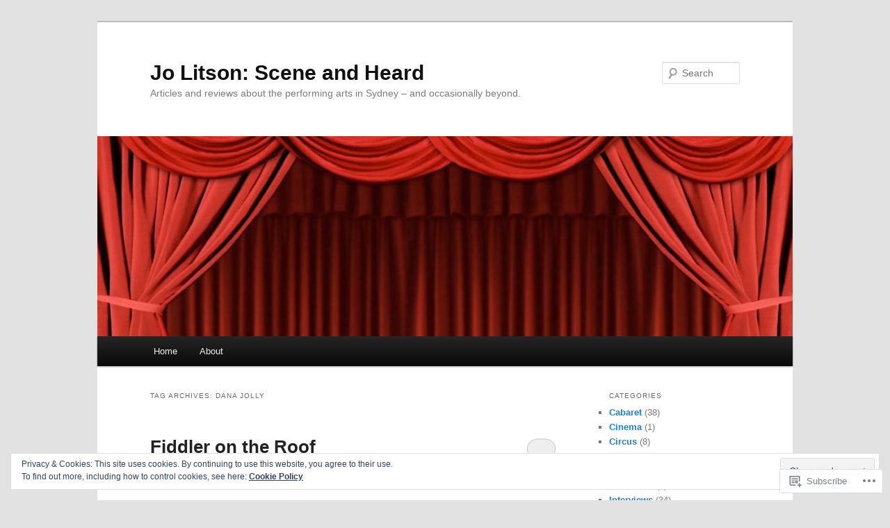

--- FILE ---
content_type: text/html; charset=UTF-8
request_url: https://jolitson.com/tag/dana-jolly/
body_size: 26450
content:
<!DOCTYPE html>
<!--[if IE 6]>
<html id="ie6" lang="en">
<![endif]-->
<!--[if IE 7]>
<html id="ie7" lang="en">
<![endif]-->
<!--[if IE 8]>
<html id="ie8" lang="en">
<![endif]-->
<!--[if !(IE 6) & !(IE 7) & !(IE 8)]><!-->
<html lang="en">
<!--<![endif]-->
<head>
<meta charset="UTF-8" />
<meta name="viewport" content="width=device-width" />
<title>
Dana Jolly | Jo Litson: Scene and Heard	</title>
<link rel="profile" href="https://gmpg.org/xfn/11" />
<link rel="stylesheet" type="text/css" media="all" href="https://s0.wp.com/wp-content/themes/pub/twentyeleven/style.css?m=1741693348i&amp;ver=20190507" />
<link rel="pingback" href="https://jolitson.com/xmlrpc.php">
<!--[if lt IE 9]>
<script src="https://s0.wp.com/wp-content/themes/pub/twentyeleven/js/html5.js?m=1394055389i&amp;ver=3.7.0" type="text/javascript"></script>
<![endif]-->
<meta name='robots' content='max-image-preview:large' />

<!-- Async WordPress.com Remote Login -->
<script id="wpcom_remote_login_js">
var wpcom_remote_login_extra_auth = '';
function wpcom_remote_login_remove_dom_node_id( element_id ) {
	var dom_node = document.getElementById( element_id );
	if ( dom_node ) { dom_node.parentNode.removeChild( dom_node ); }
}
function wpcom_remote_login_remove_dom_node_classes( class_name ) {
	var dom_nodes = document.querySelectorAll( '.' + class_name );
	for ( var i = 0; i < dom_nodes.length; i++ ) {
		dom_nodes[ i ].parentNode.removeChild( dom_nodes[ i ] );
	}
}
function wpcom_remote_login_final_cleanup() {
	wpcom_remote_login_remove_dom_node_classes( "wpcom_remote_login_msg" );
	wpcom_remote_login_remove_dom_node_id( "wpcom_remote_login_key" );
	wpcom_remote_login_remove_dom_node_id( "wpcom_remote_login_validate" );
	wpcom_remote_login_remove_dom_node_id( "wpcom_remote_login_js" );
	wpcom_remote_login_remove_dom_node_id( "wpcom_request_access_iframe" );
	wpcom_remote_login_remove_dom_node_id( "wpcom_request_access_styles" );
}

// Watch for messages back from the remote login
window.addEventListener( "message", function( e ) {
	if ( e.origin === "https://r-login.wordpress.com" ) {
		var data = {};
		try {
			data = JSON.parse( e.data );
		} catch( e ) {
			wpcom_remote_login_final_cleanup();
			return;
		}

		if ( data.msg === 'LOGIN' ) {
			// Clean up the login check iframe
			wpcom_remote_login_remove_dom_node_id( "wpcom_remote_login_key" );

			var id_regex = new RegExp( /^[0-9]+$/ );
			var token_regex = new RegExp( /^.*|.*|.*$/ );
			if (
				token_regex.test( data.token )
				&& id_regex.test( data.wpcomid )
			) {
				// We have everything we need to ask for a login
				var script = document.createElement( "script" );
				script.setAttribute( "id", "wpcom_remote_login_validate" );
				script.src = '/remote-login.php?wpcom_remote_login=validate'
					+ '&wpcomid=' + data.wpcomid
					+ '&token=' + encodeURIComponent( data.token )
					+ '&host=' + window.location.protocol
					+ '//' + window.location.hostname
					+ '&postid=2109'
					+ '&is_singular=';
				document.body.appendChild( script );
			}

			return;
		}

		// Safari ITP, not logged in, so redirect
		if ( data.msg === 'LOGIN-REDIRECT' ) {
			window.location = 'https://wordpress.com/log-in?redirect_to=' + window.location.href;
			return;
		}

		// Safari ITP, storage access failed, remove the request
		if ( data.msg === 'LOGIN-REMOVE' ) {
			var css_zap = 'html { -webkit-transition: margin-top 1s; transition: margin-top 1s; } /* 9001 */ html { margin-top: 0 !important; } * html body { margin-top: 0 !important; } @media screen and ( max-width: 782px ) { html { margin-top: 0 !important; } * html body { margin-top: 0 !important; } }';
			var style_zap = document.createElement( 'style' );
			style_zap.type = 'text/css';
			style_zap.appendChild( document.createTextNode( css_zap ) );
			document.body.appendChild( style_zap );

			var e = document.getElementById( 'wpcom_request_access_iframe' );
			e.parentNode.removeChild( e );

			document.cookie = 'wordpress_com_login_access=denied; path=/; max-age=31536000';

			return;
		}

		// Safari ITP
		if ( data.msg === 'REQUEST_ACCESS' ) {
			console.log( 'request access: safari' );

			// Check ITP iframe enable/disable knob
			if ( wpcom_remote_login_extra_auth !== 'safari_itp_iframe' ) {
				return;
			}

			// If we are in a "private window" there is no ITP.
			var private_window = false;
			try {
				var opendb = window.openDatabase( null, null, null, null );
			} catch( e ) {
				private_window = true;
			}

			if ( private_window ) {
				console.log( 'private window' );
				return;
			}

			var iframe = document.createElement( 'iframe' );
			iframe.id = 'wpcom_request_access_iframe';
			iframe.setAttribute( 'scrolling', 'no' );
			iframe.setAttribute( 'sandbox', 'allow-storage-access-by-user-activation allow-scripts allow-same-origin allow-top-navigation-by-user-activation' );
			iframe.src = 'https://r-login.wordpress.com/remote-login.php?wpcom_remote_login=request_access&origin=' + encodeURIComponent( data.origin ) + '&wpcomid=' + encodeURIComponent( data.wpcomid );

			var css = 'html { -webkit-transition: margin-top 1s; transition: margin-top 1s; } /* 9001 */ html { margin-top: 46px !important; } * html body { margin-top: 46px !important; } @media screen and ( max-width: 660px ) { html { margin-top: 71px !important; } * html body { margin-top: 71px !important; } #wpcom_request_access_iframe { display: block; height: 71px !important; } } #wpcom_request_access_iframe { border: 0px; height: 46px; position: fixed; top: 0; left: 0; width: 100%; min-width: 100%; z-index: 99999; background: #23282d; } ';

			var style = document.createElement( 'style' );
			style.type = 'text/css';
			style.id = 'wpcom_request_access_styles';
			style.appendChild( document.createTextNode( css ) );
			document.body.appendChild( style );

			document.body.appendChild( iframe );
		}

		if ( data.msg === 'DONE' ) {
			wpcom_remote_login_final_cleanup();
		}
	}
}, false );

// Inject the remote login iframe after the page has had a chance to load
// more critical resources
window.addEventListener( "DOMContentLoaded", function( e ) {
	var iframe = document.createElement( "iframe" );
	iframe.style.display = "none";
	iframe.setAttribute( "scrolling", "no" );
	iframe.setAttribute( "id", "wpcom_remote_login_key" );
	iframe.src = "https://r-login.wordpress.com/remote-login.php"
		+ "?wpcom_remote_login=key"
		+ "&origin=aHR0cHM6Ly9qb2xpdHNvbi5jb20%3D"
		+ "&wpcomid=51378451"
		+ "&time=" + Math.floor( Date.now() / 1000 );
	document.body.appendChild( iframe );
}, false );
</script>
<link rel='dns-prefetch' href='//s0.wp.com' />
<link rel="alternate" type="application/rss+xml" title="Jo Litson: Scene and Heard &raquo; Feed" href="https://jolitson.com/feed/" />
<link rel="alternate" type="application/rss+xml" title="Jo Litson: Scene and Heard &raquo; Comments Feed" href="https://jolitson.com/comments/feed/" />
<link rel="alternate" type="application/rss+xml" title="Jo Litson: Scene and Heard &raquo; Dana Jolly Tag Feed" href="https://jolitson.com/tag/dana-jolly/feed/" />
	<script type="text/javascript">
		/* <![CDATA[ */
		function addLoadEvent(func) {
			var oldonload = window.onload;
			if (typeof window.onload != 'function') {
				window.onload = func;
			} else {
				window.onload = function () {
					oldonload();
					func();
				}
			}
		}
		/* ]]> */
	</script>
	<link crossorigin='anonymous' rel='stylesheet' id='all-css-0-1' href='/wp-content/mu-plugins/widgets/eu-cookie-law/templates/style.css?m=1642463000i&cssminify=yes' type='text/css' media='all' />
<style id='wp-emoji-styles-inline-css'>

	img.wp-smiley, img.emoji {
		display: inline !important;
		border: none !important;
		box-shadow: none !important;
		height: 1em !important;
		width: 1em !important;
		margin: 0 0.07em !important;
		vertical-align: -0.1em !important;
		background: none !important;
		padding: 0 !important;
	}
/*# sourceURL=wp-emoji-styles-inline-css */
</style>
<link crossorigin='anonymous' rel='stylesheet' id='all-css-2-1' href='/wp-content/plugins/gutenberg-core/v22.2.0/build/styles/block-library/style.css?m=1764855221i&cssminify=yes' type='text/css' media='all' />
<style id='wp-block-library-inline-css'>
.has-text-align-justify {
	text-align:justify;
}
.has-text-align-justify{text-align:justify;}

/*# sourceURL=wp-block-library-inline-css */
</style><style id='global-styles-inline-css'>
:root{--wp--preset--aspect-ratio--square: 1;--wp--preset--aspect-ratio--4-3: 4/3;--wp--preset--aspect-ratio--3-4: 3/4;--wp--preset--aspect-ratio--3-2: 3/2;--wp--preset--aspect-ratio--2-3: 2/3;--wp--preset--aspect-ratio--16-9: 16/9;--wp--preset--aspect-ratio--9-16: 9/16;--wp--preset--color--black: #000;--wp--preset--color--cyan-bluish-gray: #abb8c3;--wp--preset--color--white: #fff;--wp--preset--color--pale-pink: #f78da7;--wp--preset--color--vivid-red: #cf2e2e;--wp--preset--color--luminous-vivid-orange: #ff6900;--wp--preset--color--luminous-vivid-amber: #fcb900;--wp--preset--color--light-green-cyan: #7bdcb5;--wp--preset--color--vivid-green-cyan: #00d084;--wp--preset--color--pale-cyan-blue: #8ed1fc;--wp--preset--color--vivid-cyan-blue: #0693e3;--wp--preset--color--vivid-purple: #9b51e0;--wp--preset--color--blue: #1982d1;--wp--preset--color--dark-gray: #373737;--wp--preset--color--medium-gray: #666;--wp--preset--color--light-gray: #e2e2e2;--wp--preset--gradient--vivid-cyan-blue-to-vivid-purple: linear-gradient(135deg,rgb(6,147,227) 0%,rgb(155,81,224) 100%);--wp--preset--gradient--light-green-cyan-to-vivid-green-cyan: linear-gradient(135deg,rgb(122,220,180) 0%,rgb(0,208,130) 100%);--wp--preset--gradient--luminous-vivid-amber-to-luminous-vivid-orange: linear-gradient(135deg,rgb(252,185,0) 0%,rgb(255,105,0) 100%);--wp--preset--gradient--luminous-vivid-orange-to-vivid-red: linear-gradient(135deg,rgb(255,105,0) 0%,rgb(207,46,46) 100%);--wp--preset--gradient--very-light-gray-to-cyan-bluish-gray: linear-gradient(135deg,rgb(238,238,238) 0%,rgb(169,184,195) 100%);--wp--preset--gradient--cool-to-warm-spectrum: linear-gradient(135deg,rgb(74,234,220) 0%,rgb(151,120,209) 20%,rgb(207,42,186) 40%,rgb(238,44,130) 60%,rgb(251,105,98) 80%,rgb(254,248,76) 100%);--wp--preset--gradient--blush-light-purple: linear-gradient(135deg,rgb(255,206,236) 0%,rgb(152,150,240) 100%);--wp--preset--gradient--blush-bordeaux: linear-gradient(135deg,rgb(254,205,165) 0%,rgb(254,45,45) 50%,rgb(107,0,62) 100%);--wp--preset--gradient--luminous-dusk: linear-gradient(135deg,rgb(255,203,112) 0%,rgb(199,81,192) 50%,rgb(65,88,208) 100%);--wp--preset--gradient--pale-ocean: linear-gradient(135deg,rgb(255,245,203) 0%,rgb(182,227,212) 50%,rgb(51,167,181) 100%);--wp--preset--gradient--electric-grass: linear-gradient(135deg,rgb(202,248,128) 0%,rgb(113,206,126) 100%);--wp--preset--gradient--midnight: linear-gradient(135deg,rgb(2,3,129) 0%,rgb(40,116,252) 100%);--wp--preset--font-size--small: 13px;--wp--preset--font-size--medium: 20px;--wp--preset--font-size--large: 36px;--wp--preset--font-size--x-large: 42px;--wp--preset--font-family--albert-sans: 'Albert Sans', sans-serif;--wp--preset--font-family--alegreya: Alegreya, serif;--wp--preset--font-family--arvo: Arvo, serif;--wp--preset--font-family--bodoni-moda: 'Bodoni Moda', serif;--wp--preset--font-family--bricolage-grotesque: 'Bricolage Grotesque', sans-serif;--wp--preset--font-family--cabin: Cabin, sans-serif;--wp--preset--font-family--chivo: Chivo, sans-serif;--wp--preset--font-family--commissioner: Commissioner, sans-serif;--wp--preset--font-family--cormorant: Cormorant, serif;--wp--preset--font-family--courier-prime: 'Courier Prime', monospace;--wp--preset--font-family--crimson-pro: 'Crimson Pro', serif;--wp--preset--font-family--dm-mono: 'DM Mono', monospace;--wp--preset--font-family--dm-sans: 'DM Sans', sans-serif;--wp--preset--font-family--dm-serif-display: 'DM Serif Display', serif;--wp--preset--font-family--domine: Domine, serif;--wp--preset--font-family--eb-garamond: 'EB Garamond', serif;--wp--preset--font-family--epilogue: Epilogue, sans-serif;--wp--preset--font-family--fahkwang: Fahkwang, sans-serif;--wp--preset--font-family--figtree: Figtree, sans-serif;--wp--preset--font-family--fira-sans: 'Fira Sans', sans-serif;--wp--preset--font-family--fjalla-one: 'Fjalla One', sans-serif;--wp--preset--font-family--fraunces: Fraunces, serif;--wp--preset--font-family--gabarito: Gabarito, system-ui;--wp--preset--font-family--ibm-plex-mono: 'IBM Plex Mono', monospace;--wp--preset--font-family--ibm-plex-sans: 'IBM Plex Sans', sans-serif;--wp--preset--font-family--ibarra-real-nova: 'Ibarra Real Nova', serif;--wp--preset--font-family--instrument-serif: 'Instrument Serif', serif;--wp--preset--font-family--inter: Inter, sans-serif;--wp--preset--font-family--josefin-sans: 'Josefin Sans', sans-serif;--wp--preset--font-family--jost: Jost, sans-serif;--wp--preset--font-family--libre-baskerville: 'Libre Baskerville', serif;--wp--preset--font-family--libre-franklin: 'Libre Franklin', sans-serif;--wp--preset--font-family--literata: Literata, serif;--wp--preset--font-family--lora: Lora, serif;--wp--preset--font-family--merriweather: Merriweather, serif;--wp--preset--font-family--montserrat: Montserrat, sans-serif;--wp--preset--font-family--newsreader: Newsreader, serif;--wp--preset--font-family--noto-sans-mono: 'Noto Sans Mono', sans-serif;--wp--preset--font-family--nunito: Nunito, sans-serif;--wp--preset--font-family--open-sans: 'Open Sans', sans-serif;--wp--preset--font-family--overpass: Overpass, sans-serif;--wp--preset--font-family--pt-serif: 'PT Serif', serif;--wp--preset--font-family--petrona: Petrona, serif;--wp--preset--font-family--piazzolla: Piazzolla, serif;--wp--preset--font-family--playfair-display: 'Playfair Display', serif;--wp--preset--font-family--plus-jakarta-sans: 'Plus Jakarta Sans', sans-serif;--wp--preset--font-family--poppins: Poppins, sans-serif;--wp--preset--font-family--raleway: Raleway, sans-serif;--wp--preset--font-family--roboto: Roboto, sans-serif;--wp--preset--font-family--roboto-slab: 'Roboto Slab', serif;--wp--preset--font-family--rubik: Rubik, sans-serif;--wp--preset--font-family--rufina: Rufina, serif;--wp--preset--font-family--sora: Sora, sans-serif;--wp--preset--font-family--source-sans-3: 'Source Sans 3', sans-serif;--wp--preset--font-family--source-serif-4: 'Source Serif 4', serif;--wp--preset--font-family--space-mono: 'Space Mono', monospace;--wp--preset--font-family--syne: Syne, sans-serif;--wp--preset--font-family--texturina: Texturina, serif;--wp--preset--font-family--urbanist: Urbanist, sans-serif;--wp--preset--font-family--work-sans: 'Work Sans', sans-serif;--wp--preset--spacing--20: 0.44rem;--wp--preset--spacing--30: 0.67rem;--wp--preset--spacing--40: 1rem;--wp--preset--spacing--50: 1.5rem;--wp--preset--spacing--60: 2.25rem;--wp--preset--spacing--70: 3.38rem;--wp--preset--spacing--80: 5.06rem;--wp--preset--shadow--natural: 6px 6px 9px rgba(0, 0, 0, 0.2);--wp--preset--shadow--deep: 12px 12px 50px rgba(0, 0, 0, 0.4);--wp--preset--shadow--sharp: 6px 6px 0px rgba(0, 0, 0, 0.2);--wp--preset--shadow--outlined: 6px 6px 0px -3px rgb(255, 255, 255), 6px 6px rgb(0, 0, 0);--wp--preset--shadow--crisp: 6px 6px 0px rgb(0, 0, 0);}:where(.is-layout-flex){gap: 0.5em;}:where(.is-layout-grid){gap: 0.5em;}body .is-layout-flex{display: flex;}.is-layout-flex{flex-wrap: wrap;align-items: center;}.is-layout-flex > :is(*, div){margin: 0;}body .is-layout-grid{display: grid;}.is-layout-grid > :is(*, div){margin: 0;}:where(.wp-block-columns.is-layout-flex){gap: 2em;}:where(.wp-block-columns.is-layout-grid){gap: 2em;}:where(.wp-block-post-template.is-layout-flex){gap: 1.25em;}:where(.wp-block-post-template.is-layout-grid){gap: 1.25em;}.has-black-color{color: var(--wp--preset--color--black) !important;}.has-cyan-bluish-gray-color{color: var(--wp--preset--color--cyan-bluish-gray) !important;}.has-white-color{color: var(--wp--preset--color--white) !important;}.has-pale-pink-color{color: var(--wp--preset--color--pale-pink) !important;}.has-vivid-red-color{color: var(--wp--preset--color--vivid-red) !important;}.has-luminous-vivid-orange-color{color: var(--wp--preset--color--luminous-vivid-orange) !important;}.has-luminous-vivid-amber-color{color: var(--wp--preset--color--luminous-vivid-amber) !important;}.has-light-green-cyan-color{color: var(--wp--preset--color--light-green-cyan) !important;}.has-vivid-green-cyan-color{color: var(--wp--preset--color--vivid-green-cyan) !important;}.has-pale-cyan-blue-color{color: var(--wp--preset--color--pale-cyan-blue) !important;}.has-vivid-cyan-blue-color{color: var(--wp--preset--color--vivid-cyan-blue) !important;}.has-vivid-purple-color{color: var(--wp--preset--color--vivid-purple) !important;}.has-black-background-color{background-color: var(--wp--preset--color--black) !important;}.has-cyan-bluish-gray-background-color{background-color: var(--wp--preset--color--cyan-bluish-gray) !important;}.has-white-background-color{background-color: var(--wp--preset--color--white) !important;}.has-pale-pink-background-color{background-color: var(--wp--preset--color--pale-pink) !important;}.has-vivid-red-background-color{background-color: var(--wp--preset--color--vivid-red) !important;}.has-luminous-vivid-orange-background-color{background-color: var(--wp--preset--color--luminous-vivid-orange) !important;}.has-luminous-vivid-amber-background-color{background-color: var(--wp--preset--color--luminous-vivid-amber) !important;}.has-light-green-cyan-background-color{background-color: var(--wp--preset--color--light-green-cyan) !important;}.has-vivid-green-cyan-background-color{background-color: var(--wp--preset--color--vivid-green-cyan) !important;}.has-pale-cyan-blue-background-color{background-color: var(--wp--preset--color--pale-cyan-blue) !important;}.has-vivid-cyan-blue-background-color{background-color: var(--wp--preset--color--vivid-cyan-blue) !important;}.has-vivid-purple-background-color{background-color: var(--wp--preset--color--vivid-purple) !important;}.has-black-border-color{border-color: var(--wp--preset--color--black) !important;}.has-cyan-bluish-gray-border-color{border-color: var(--wp--preset--color--cyan-bluish-gray) !important;}.has-white-border-color{border-color: var(--wp--preset--color--white) !important;}.has-pale-pink-border-color{border-color: var(--wp--preset--color--pale-pink) !important;}.has-vivid-red-border-color{border-color: var(--wp--preset--color--vivid-red) !important;}.has-luminous-vivid-orange-border-color{border-color: var(--wp--preset--color--luminous-vivid-orange) !important;}.has-luminous-vivid-amber-border-color{border-color: var(--wp--preset--color--luminous-vivid-amber) !important;}.has-light-green-cyan-border-color{border-color: var(--wp--preset--color--light-green-cyan) !important;}.has-vivid-green-cyan-border-color{border-color: var(--wp--preset--color--vivid-green-cyan) !important;}.has-pale-cyan-blue-border-color{border-color: var(--wp--preset--color--pale-cyan-blue) !important;}.has-vivid-cyan-blue-border-color{border-color: var(--wp--preset--color--vivid-cyan-blue) !important;}.has-vivid-purple-border-color{border-color: var(--wp--preset--color--vivid-purple) !important;}.has-vivid-cyan-blue-to-vivid-purple-gradient-background{background: var(--wp--preset--gradient--vivid-cyan-blue-to-vivid-purple) !important;}.has-light-green-cyan-to-vivid-green-cyan-gradient-background{background: var(--wp--preset--gradient--light-green-cyan-to-vivid-green-cyan) !important;}.has-luminous-vivid-amber-to-luminous-vivid-orange-gradient-background{background: var(--wp--preset--gradient--luminous-vivid-amber-to-luminous-vivid-orange) !important;}.has-luminous-vivid-orange-to-vivid-red-gradient-background{background: var(--wp--preset--gradient--luminous-vivid-orange-to-vivid-red) !important;}.has-very-light-gray-to-cyan-bluish-gray-gradient-background{background: var(--wp--preset--gradient--very-light-gray-to-cyan-bluish-gray) !important;}.has-cool-to-warm-spectrum-gradient-background{background: var(--wp--preset--gradient--cool-to-warm-spectrum) !important;}.has-blush-light-purple-gradient-background{background: var(--wp--preset--gradient--blush-light-purple) !important;}.has-blush-bordeaux-gradient-background{background: var(--wp--preset--gradient--blush-bordeaux) !important;}.has-luminous-dusk-gradient-background{background: var(--wp--preset--gradient--luminous-dusk) !important;}.has-pale-ocean-gradient-background{background: var(--wp--preset--gradient--pale-ocean) !important;}.has-electric-grass-gradient-background{background: var(--wp--preset--gradient--electric-grass) !important;}.has-midnight-gradient-background{background: var(--wp--preset--gradient--midnight) !important;}.has-small-font-size{font-size: var(--wp--preset--font-size--small) !important;}.has-medium-font-size{font-size: var(--wp--preset--font-size--medium) !important;}.has-large-font-size{font-size: var(--wp--preset--font-size--large) !important;}.has-x-large-font-size{font-size: var(--wp--preset--font-size--x-large) !important;}.has-albert-sans-font-family{font-family: var(--wp--preset--font-family--albert-sans) !important;}.has-alegreya-font-family{font-family: var(--wp--preset--font-family--alegreya) !important;}.has-arvo-font-family{font-family: var(--wp--preset--font-family--arvo) !important;}.has-bodoni-moda-font-family{font-family: var(--wp--preset--font-family--bodoni-moda) !important;}.has-bricolage-grotesque-font-family{font-family: var(--wp--preset--font-family--bricolage-grotesque) !important;}.has-cabin-font-family{font-family: var(--wp--preset--font-family--cabin) !important;}.has-chivo-font-family{font-family: var(--wp--preset--font-family--chivo) !important;}.has-commissioner-font-family{font-family: var(--wp--preset--font-family--commissioner) !important;}.has-cormorant-font-family{font-family: var(--wp--preset--font-family--cormorant) !important;}.has-courier-prime-font-family{font-family: var(--wp--preset--font-family--courier-prime) !important;}.has-crimson-pro-font-family{font-family: var(--wp--preset--font-family--crimson-pro) !important;}.has-dm-mono-font-family{font-family: var(--wp--preset--font-family--dm-mono) !important;}.has-dm-sans-font-family{font-family: var(--wp--preset--font-family--dm-sans) !important;}.has-dm-serif-display-font-family{font-family: var(--wp--preset--font-family--dm-serif-display) !important;}.has-domine-font-family{font-family: var(--wp--preset--font-family--domine) !important;}.has-eb-garamond-font-family{font-family: var(--wp--preset--font-family--eb-garamond) !important;}.has-epilogue-font-family{font-family: var(--wp--preset--font-family--epilogue) !important;}.has-fahkwang-font-family{font-family: var(--wp--preset--font-family--fahkwang) !important;}.has-figtree-font-family{font-family: var(--wp--preset--font-family--figtree) !important;}.has-fira-sans-font-family{font-family: var(--wp--preset--font-family--fira-sans) !important;}.has-fjalla-one-font-family{font-family: var(--wp--preset--font-family--fjalla-one) !important;}.has-fraunces-font-family{font-family: var(--wp--preset--font-family--fraunces) !important;}.has-gabarito-font-family{font-family: var(--wp--preset--font-family--gabarito) !important;}.has-ibm-plex-mono-font-family{font-family: var(--wp--preset--font-family--ibm-plex-mono) !important;}.has-ibm-plex-sans-font-family{font-family: var(--wp--preset--font-family--ibm-plex-sans) !important;}.has-ibarra-real-nova-font-family{font-family: var(--wp--preset--font-family--ibarra-real-nova) !important;}.has-instrument-serif-font-family{font-family: var(--wp--preset--font-family--instrument-serif) !important;}.has-inter-font-family{font-family: var(--wp--preset--font-family--inter) !important;}.has-josefin-sans-font-family{font-family: var(--wp--preset--font-family--josefin-sans) !important;}.has-jost-font-family{font-family: var(--wp--preset--font-family--jost) !important;}.has-libre-baskerville-font-family{font-family: var(--wp--preset--font-family--libre-baskerville) !important;}.has-libre-franklin-font-family{font-family: var(--wp--preset--font-family--libre-franklin) !important;}.has-literata-font-family{font-family: var(--wp--preset--font-family--literata) !important;}.has-lora-font-family{font-family: var(--wp--preset--font-family--lora) !important;}.has-merriweather-font-family{font-family: var(--wp--preset--font-family--merriweather) !important;}.has-montserrat-font-family{font-family: var(--wp--preset--font-family--montserrat) !important;}.has-newsreader-font-family{font-family: var(--wp--preset--font-family--newsreader) !important;}.has-noto-sans-mono-font-family{font-family: var(--wp--preset--font-family--noto-sans-mono) !important;}.has-nunito-font-family{font-family: var(--wp--preset--font-family--nunito) !important;}.has-open-sans-font-family{font-family: var(--wp--preset--font-family--open-sans) !important;}.has-overpass-font-family{font-family: var(--wp--preset--font-family--overpass) !important;}.has-pt-serif-font-family{font-family: var(--wp--preset--font-family--pt-serif) !important;}.has-petrona-font-family{font-family: var(--wp--preset--font-family--petrona) !important;}.has-piazzolla-font-family{font-family: var(--wp--preset--font-family--piazzolla) !important;}.has-playfair-display-font-family{font-family: var(--wp--preset--font-family--playfair-display) !important;}.has-plus-jakarta-sans-font-family{font-family: var(--wp--preset--font-family--plus-jakarta-sans) !important;}.has-poppins-font-family{font-family: var(--wp--preset--font-family--poppins) !important;}.has-raleway-font-family{font-family: var(--wp--preset--font-family--raleway) !important;}.has-roboto-font-family{font-family: var(--wp--preset--font-family--roboto) !important;}.has-roboto-slab-font-family{font-family: var(--wp--preset--font-family--roboto-slab) !important;}.has-rubik-font-family{font-family: var(--wp--preset--font-family--rubik) !important;}.has-rufina-font-family{font-family: var(--wp--preset--font-family--rufina) !important;}.has-sora-font-family{font-family: var(--wp--preset--font-family--sora) !important;}.has-source-sans-3-font-family{font-family: var(--wp--preset--font-family--source-sans-3) !important;}.has-source-serif-4-font-family{font-family: var(--wp--preset--font-family--source-serif-4) !important;}.has-space-mono-font-family{font-family: var(--wp--preset--font-family--space-mono) !important;}.has-syne-font-family{font-family: var(--wp--preset--font-family--syne) !important;}.has-texturina-font-family{font-family: var(--wp--preset--font-family--texturina) !important;}.has-urbanist-font-family{font-family: var(--wp--preset--font-family--urbanist) !important;}.has-work-sans-font-family{font-family: var(--wp--preset--font-family--work-sans) !important;}
/*# sourceURL=global-styles-inline-css */
</style>

<style id='classic-theme-styles-inline-css'>
/*! This file is auto-generated */
.wp-block-button__link{color:#fff;background-color:#32373c;border-radius:9999px;box-shadow:none;text-decoration:none;padding:calc(.667em + 2px) calc(1.333em + 2px);font-size:1.125em}.wp-block-file__button{background:#32373c;color:#fff;text-decoration:none}
/*# sourceURL=/wp-includes/css/classic-themes.min.css */
</style>
<link crossorigin='anonymous' rel='stylesheet' id='all-css-4-1' href='/_static/??-eJyNj10OgkAMhC9kaUCj+GA8CwsVV/cv2wXC7S2QKMaE+LLZTuabTnEIUHuXyCUMpmu1Y6y9Mr5+MhZZXmY5sLbBEETqswM2mtPbAZxGQ1nNvMNVkO3gkxVJdBuqNDksNboiQ1ZsW9gQhAGlQiRmkNfqzkK6C8g/3CJj6BSmQYRRFvTkcOn4t32+BebNW9UiSW4r3xbFtRq3oJY8SJsqae++BriZSscJvdpLfizzcl8U59PjBR3EmFk=&cssminify=yes' type='text/css' media='all' />
<style id='jetpack-global-styles-frontend-style-inline-css'>
:root { --font-headings: unset; --font-base: unset; --font-headings-default: -apple-system,BlinkMacSystemFont,"Segoe UI",Roboto,Oxygen-Sans,Ubuntu,Cantarell,"Helvetica Neue",sans-serif; --font-base-default: -apple-system,BlinkMacSystemFont,"Segoe UI",Roboto,Oxygen-Sans,Ubuntu,Cantarell,"Helvetica Neue",sans-serif;}
/*# sourceURL=jetpack-global-styles-frontend-style-inline-css */
</style>
<link crossorigin='anonymous' rel='stylesheet' id='all-css-6-1' href='/wp-content/themes/h4/global.css?m=1420737423i&cssminify=yes' type='text/css' media='all' />
<script type="text/javascript" id="wpcom-actionbar-placeholder-js-extra">
/* <![CDATA[ */
var actionbardata = {"siteID":"51378451","postID":"0","siteURL":"https://jolitson.com","xhrURL":"https://jolitson.com/wp-admin/admin-ajax.php","nonce":"538b1bcb63","isLoggedIn":"","statusMessage":"","subsEmailDefault":"instantly","proxyScriptUrl":"https://s0.wp.com/wp-content/js/wpcom-proxy-request.js?m=1513050504i&amp;ver=20211021","i18n":{"followedText":"New posts from this site will now appear in your \u003Ca href=\"https://wordpress.com/reader\"\u003EReader\u003C/a\u003E","foldBar":"Collapse this bar","unfoldBar":"Expand this bar","shortLinkCopied":"Shortlink copied to clipboard."}};
//# sourceURL=wpcom-actionbar-placeholder-js-extra
/* ]]> */
</script>
<script type="text/javascript" id="jetpack-mu-wpcom-settings-js-before">
/* <![CDATA[ */
var JETPACK_MU_WPCOM_SETTINGS = {"assetsUrl":"https://s0.wp.com/wp-content/mu-plugins/jetpack-mu-wpcom-plugin/sun/jetpack_vendor/automattic/jetpack-mu-wpcom/src/build/"};
//# sourceURL=jetpack-mu-wpcom-settings-js-before
/* ]]> */
</script>
<script crossorigin='anonymous' type='text/javascript'  src='/_static/??/wp-content/js/rlt-proxy.js,/wp-content/blog-plugins/wordads-classes/js/cmp/v2/cmp-non-gdpr.js?m=1720530689j'></script>
<script type="text/javascript" id="rlt-proxy-js-after">
/* <![CDATA[ */
	rltInitialize( {"token":null,"iframeOrigins":["https:\/\/widgets.wp.com"]} );
//# sourceURL=rlt-proxy-js-after
/* ]]> */
</script>
<link rel="EditURI" type="application/rsd+xml" title="RSD" href="https://jolitson.wordpress.com/xmlrpc.php?rsd" />
<meta name="generator" content="WordPress.com" />

<!-- Jetpack Open Graph Tags -->
<meta property="og:type" content="website" />
<meta property="og:title" content="Dana Jolly &#8211; Jo Litson: Scene and Heard" />
<meta property="og:url" content="https://jolitson.com/tag/dana-jolly/" />
<meta property="og:site_name" content="Jo Litson: Scene and Heard" />
<meta property="og:image" content="https://secure.gravatar.com/blavatar/748fd0eb3235f7e6b7a384d74f10f86a1628f809f580fc6abcb99fa9a2904669?s=200&#038;ts=1767918000" />
<meta property="og:image:width" content="200" />
<meta property="og:image:height" content="200" />
<meta property="og:image:alt" content="" />
<meta property="og:locale" content="en_US" />

<!-- End Jetpack Open Graph Tags -->
<link rel="shortcut icon" type="image/x-icon" href="https://secure.gravatar.com/blavatar/748fd0eb3235f7e6b7a384d74f10f86a1628f809f580fc6abcb99fa9a2904669?s=32" sizes="16x16" />
<link rel="icon" type="image/x-icon" href="https://secure.gravatar.com/blavatar/748fd0eb3235f7e6b7a384d74f10f86a1628f809f580fc6abcb99fa9a2904669?s=32" sizes="16x16" />
<link rel="apple-touch-icon" href="https://secure.gravatar.com/blavatar/748fd0eb3235f7e6b7a384d74f10f86a1628f809f580fc6abcb99fa9a2904669?s=114" />
<link rel='openid.server' href='https://jolitson.com/?openidserver=1' />
<link rel='openid.delegate' href='https://jolitson.com/' />
<link rel="search" type="application/opensearchdescription+xml" href="https://jolitson.com/osd.xml" title="Jo Litson: Scene and Heard" />
<link rel="search" type="application/opensearchdescription+xml" href="https://s1.wp.com/opensearch.xml" title="WordPress.com" />
<style type="text/css">.recentcomments a{display:inline !important;padding:0 !important;margin:0 !important;}</style>		<style type="text/css">
			.recentcomments a {
				display: inline !important;
				padding: 0 !important;
				margin: 0 !important;
			}

			table.recentcommentsavatartop img.avatar, table.recentcommentsavatarend img.avatar {
				border: 0px;
				margin: 0;
			}

			table.recentcommentsavatartop a, table.recentcommentsavatarend a {
				border: 0px !important;
				background-color: transparent !important;
			}

			td.recentcommentsavatarend, td.recentcommentsavatartop {
				padding: 0px 0px 1px 0px;
				margin: 0px;
			}

			td.recentcommentstextend {
				border: none !important;
				padding: 0px 0px 2px 10px;
			}

			.rtl td.recentcommentstextend {
				padding: 0px 10px 2px 0px;
			}

			td.recentcommentstexttop {
				border: none;
				padding: 0px 0px 0px 10px;
			}

			.rtl td.recentcommentstexttop {
				padding: 0px 10px 0px 0px;
			}
		</style>
		<meta name="description" content="Posts about Dana Jolly written by jolitson" />
		<script type="text/javascript">

			window.doNotSellCallback = function() {

				var linkElements = [
					'a[href="https://wordpress.com/?ref=footer_blog"]',
					'a[href="https://wordpress.com/?ref=footer_website"]',
					'a[href="https://wordpress.com/?ref=vertical_footer"]',
					'a[href^="https://wordpress.com/?ref=footer_segment_"]',
				].join(',');

				var dnsLink = document.createElement( 'a' );
				dnsLink.href = 'https://wordpress.com/advertising-program-optout/';
				dnsLink.classList.add( 'do-not-sell-link' );
				dnsLink.rel = 'nofollow';
				dnsLink.style.marginLeft = '0.5em';
				dnsLink.textContent = 'Do Not Sell or Share My Personal Information';

				var creditLinks = document.querySelectorAll( linkElements );

				if ( 0 === creditLinks.length ) {
					return false;
				}

				Array.prototype.forEach.call( creditLinks, function( el ) {
					el.insertAdjacentElement( 'afterend', dnsLink );
				});

				return true;
			};

		</script>
		<script type="text/javascript">
	window.google_analytics_uacct = "UA-52447-2";
</script>

<script type="text/javascript">
	var _gaq = _gaq || [];
	_gaq.push(['_setAccount', 'UA-52447-2']);
	_gaq.push(['_gat._anonymizeIp']);
	_gaq.push(['_setDomainName', 'none']);
	_gaq.push(['_setAllowLinker', true]);
	_gaq.push(['_initData']);
	_gaq.push(['_trackPageview']);

	(function() {
		var ga = document.createElement('script'); ga.type = 'text/javascript'; ga.async = true;
		ga.src = ('https:' == document.location.protocol ? 'https://ssl' : 'http://www') + '.google-analytics.com/ga.js';
		(document.getElementsByTagName('head')[0] || document.getElementsByTagName('body')[0]).appendChild(ga);
	})();
</script>
<link crossorigin='anonymous' rel='stylesheet' id='all-css-0-3' href='/_static/??-eJyNjM0KgzAQBl9I/ag/lR6KjyK6LhJNNsHN4uuXQuvZ4wzD4EwlRcksGcHK5G11otg4p4n2H0NNMDohzD7SrtDTJT4qUi1wexDiYp4VNB3RlP3V/MX3N4T3o++aun892277AK5vOq4=&cssminify=yes' type='text/css' media='all' />
</head>

<body class="archive tag tag-dana-jolly tag-198712862 wp-embed-responsive wp-theme-pubtwentyeleven customizer-styles-applied single-author two-column right-sidebar jetpack-reblog-enabled">
<div class="skip-link"><a class="assistive-text" href="#content">Skip to primary content</a></div><div class="skip-link"><a class="assistive-text" href="#secondary">Skip to secondary content</a></div><div id="page" class="hfeed">
	<header id="branding">
			<hgroup>
				<h1 id="site-title"><span><a href="https://jolitson.com/" rel="home">Jo Litson: Scene and Heard</a></span></h1>
				<h2 id="site-description">Articles and reviews about the performing arts in Sydney &#8211; and occasionally beyond.</h2>
			</hgroup>

						<a href="https://jolitson.com/">
									<img src="https://jolitson.com/wp-content/uploads/2013/05/cropped-red-curtain-large1.jpg" width="1000" height="288" alt="Jo Litson: Scene and Heard" />
								</a>
			
									<form method="get" id="searchform" action="https://jolitson.com/">
		<label for="s" class="assistive-text">Search</label>
		<input type="text" class="field" name="s" id="s" placeholder="Search" />
		<input type="submit" class="submit" name="submit" id="searchsubmit" value="Search" />
	</form>
			
			<nav id="access">
				<h3 class="assistive-text">Main menu</h3>
				<div class="menu"><ul>
<li ><a href="https://jolitson.com/">Home</a></li><li class="page_item page-item-1"><a href="https://jolitson.com/about/">About</a></li>
</ul></div>
			</nav><!-- #access -->
	</header><!-- #branding -->


	<div id="main">

		<section id="primary">
			<div id="content" role="main">

			
				<header class="page-header">
					<h1 class="page-title">Tag Archives: <span>Dana Jolly</span></h1>

									</header>

				
				
					
	<article id="post-2109" class="post-2109 post type-post status-publish format-standard hentry category-musical-theatre tag-anthony-warlow tag-blake-bowden tag-dana-jolly tag-jessica-vickers tag-kellie-dickerson tag-lior tag-mark-mitchell tag-monica-swayne tag-nicki-wendt tag-richard-roberts tag-roger-hodgman tag-sigrid-thornton tag-teagan-wouters">
		<header class="entry-header">
						<h1 class="entry-title"><a href="https://jolitson.com/2016/04/04/fiddler-on-the-roof/" rel="bookmark">Fiddler on the&nbsp;Roof</a></h1>
			
						<div class="entry-meta">
				<span class="sep">Posted on </span><a href="https://jolitson.com/2016/04/04/fiddler-on-the-roof/" title="10:56 am" rel="bookmark"><time class="entry-date" datetime="2016-04-04T10:56:19+10:00">April 4, 2016</time></a><span class="by-author"> <span class="sep"> by </span> <span class="author vcard"><a class="url fn n" href="https://jolitson.com/author/jolitson/" title="View all posts by jolitson" rel="author">jolitson</a></span></span>			</div><!-- .entry-meta -->
			
						<div class="comments-link">
				<a href="https://jolitson.com/2016/04/04/fiddler-on-the-roof/#respond"><span class="leave-reply">Reply</span></a>			</div>
					</header><!-- .entry-header -->

				<div class="entry-content">
			<p>Capitol Theatre, March 29</p>
<div data-shortcode="caption" id="attachment_2111" style="width: 4906px" class="wp-caption alignnone"><img aria-describedby="caption-attachment-2111" data-attachment-id="2111" data-permalink="https://jolitson.com/2016/04/04/fiddler-on-the-roof/fiddlerwarlow/" data-orig-file="https://jolitson.com/wp-content/uploads/2016/04/fiddlerwarlow.jpg" data-orig-size="4896,3264" data-comments-opened="1" data-image-meta="{&quot;aperture&quot;:&quot;0&quot;,&quot;credit&quot;:&quot;&quot;,&quot;camera&quot;:&quot;&quot;,&quot;caption&quot;:&quot;&quot;,&quot;created_timestamp&quot;:&quot;0&quot;,&quot;copyright&quot;:&quot;Kayzar&quot;,&quot;focal_length&quot;:&quot;0&quot;,&quot;iso&quot;:&quot;0&quot;,&quot;shutter_speed&quot;:&quot;0&quot;,&quot;title&quot;:&quot;&quot;,&quot;orientation&quot;:&quot;0&quot;}" data-image-title="FiddlerWarlow" data-image-description="" data-image-caption="&lt;p&gt;Anthony Warlow as Tevye. Photo: Jeff Busby&lt;/p&gt;
" data-medium-file="https://jolitson.com/wp-content/uploads/2016/04/fiddlerwarlow.jpg?w=300" data-large-file="https://jolitson.com/wp-content/uploads/2016/04/fiddlerwarlow.jpg?w=584" class="alignnone size-full wp-image-2111" src="https://jolitson.com/wp-content/uploads/2016/04/fiddlerwarlow.jpg?w=584" alt="FiddlerWarlow"   srcset="https://jolitson.com/wp-content/uploads/2016/04/fiddlerwarlow.jpg 4896w, https://jolitson.com/wp-content/uploads/2016/04/fiddlerwarlow.jpg?w=150&amp;h=100 150w, https://jolitson.com/wp-content/uploads/2016/04/fiddlerwarlow.jpg?w=300&amp;h=200 300w, https://jolitson.com/wp-content/uploads/2016/04/fiddlerwarlow.jpg?w=768&amp;h=512 768w, https://jolitson.com/wp-content/uploads/2016/04/fiddlerwarlow.jpg?w=1024&amp;h=683 1024w, https://jolitson.com/wp-content/uploads/2016/04/fiddlerwarlow.jpg?w=1440&amp;h=960 1440w" sizes="(max-width: 4896px) 100vw, 4896px" /><p id="caption-attachment-2111" class="wp-caption-text">Anthony Warlow as Tevye. Photo: Jeff Busby</p></div>
<p>Anthony Warlow is without question one of Australia’s greatest musical theatre performers – and he proves his star power once again with a sublime portrayal of Tevye in <em>Fiddler on the Roof</em>.</p>
<p>The 1964 musical by Jerry Bock, Sheldon Harnick and Joseph Stein is a much-loved classic for good reason. The glorious score with its stirring, achingly beautiful melodies includes songs such as <em>If I Were a Rich Man, Tradition, Matchmaker </em>and <em>Sunrise Sunset</em>.</p>
<p>Meanwhile, with the number of refugees in the world today, the theme of religious persecution and displacement feels as resonant and relevant as ever – though the story is as much about love, family and community, with plenty of humour as well as heartache.</p>
<p><em>Fiddler</em> is set in 1905 in the small Jewish village of Anatevka in Tzarist Russia. Tevye is a poor milkman, with five daughters, who struggles to hold onto tradition in a changing world. This new Australian production, directed by Roger Hodgman, is fairly traditional and solidly staged without being particularly inventive but it is deeply felt and beautifully performed. Richard Roberts’ no frills set is simple but effective: a wooden box with cutout shapes for the houses, which are wheeled forward and spun around to reveal interiors.</p>
<p>Dana Jolly has done a fine job of reproducing Jerome Robbins’ original choreography, which feels wonderfully authentic to the time and culture. The ensemble dancing is terrific, exuding an exuberant, robust energy particularly in the wedding scene.</p>
<p>There are lively, new orchestrations with more of a folksy feel, and the sound from the ten-piece orchestra under musical director Kellie Dickerson is rich and vibrant.</p>
<div data-shortcode="caption" id="attachment_2082" style="width: 3682px" class="wp-caption alignnone"><img aria-describedby="caption-attachment-2082" data-attachment-id="2082" data-permalink="https://jolitson.com/2016/03/29/sigrid-thornton-gets-musical-with-fiddler/fiddler1/" data-orig-file="https://jolitson.com/wp-content/uploads/2016/03/fiddler1.jpg" data-orig-size="3672,2448" data-comments-opened="1" data-image-meta="{&quot;aperture&quot;:&quot;0&quot;,&quot;credit&quot;:&quot;&quot;,&quot;camera&quot;:&quot;&quot;,&quot;caption&quot;:&quot;&quot;,&quot;created_timestamp&quot;:&quot;0&quot;,&quot;copyright&quot;:&quot;Kayzar&quot;,&quot;focal_length&quot;:&quot;0&quot;,&quot;iso&quot;:&quot;0&quot;,&quot;shutter_speed&quot;:&quot;0&quot;,&quot;title&quot;:&quot;&quot;,&quot;orientation&quot;:&quot;1&quot;}" data-image-title="Fiddler1" data-image-description="" data-image-caption="&lt;p&gt;Sigrid Thornton with Anthony Warlow in Fiddler on the Roof. Photo: Jeff Busby&lt;/p&gt;
" data-medium-file="https://jolitson.com/wp-content/uploads/2016/03/fiddler1.jpg?w=300" data-large-file="https://jolitson.com/wp-content/uploads/2016/03/fiddler1.jpg?w=584" class="alignnone size-full wp-image-2082" src="https://jolitson.com/wp-content/uploads/2016/03/fiddler1.jpg?w=584" alt="Fiddler1"   srcset="https://jolitson.com/wp-content/uploads/2016/03/fiddler1.jpg 3672w, https://jolitson.com/wp-content/uploads/2016/03/fiddler1.jpg?w=150&amp;h=100 150w, https://jolitson.com/wp-content/uploads/2016/03/fiddler1.jpg?w=300&amp;h=200 300w, https://jolitson.com/wp-content/uploads/2016/03/fiddler1.jpg?w=768&amp;h=512 768w, https://jolitson.com/wp-content/uploads/2016/03/fiddler1.jpg?w=1024&amp;h=683 1024w, https://jolitson.com/wp-content/uploads/2016/03/fiddler1.jpg?w=1440&amp;h=960 1440w" sizes="(max-width: 3672px) 100vw, 3672px" /><p id="caption-attachment-2082" class="wp-caption-text">Sigrid Thornton with Anthony Warlow in Fiddler on the Roof. Photo: Jeff Busby</p></div>
<p>Warlow’s Tevye is playful, sprightly and big-hearted, giving way to a moving gravitas. His acting and comic timing are impeccable. His wry conversations with God are accompanied by a lovely twinkle in the eye, while his outbursts of blustering anger are always tangibly underpinned by love and his own internal struggle. Meanwhile his vocals are masterful, the gorgeous tones flecked with the emotion of each lyric.</p>
<p>As his wife Golde, Sigrid Thornton has a small, light voice (made more obvious when she sings with Warlow) but she gives a strong characterisation even if it becomes a little strident at times. Teagan Wouters, Monica Swayne and Jessica Vickers each create detailed characters as Tevye’s tradition-defying daughters Tzeitel, Hodel and Chava, and Swayne charms with a heartfelt, beautifully sung rendition of <em>Far From The Home I Love</em>.</p>
<div data-shortcode="caption" id="attachment_2117" style="width: 3682px" class="wp-caption alignnone"><img aria-describedby="caption-attachment-2117" data-attachment-id="2117" data-permalink="https://jolitson.com/2016/04/04/fiddler-on-the-roof/fiddlerdaughters/" data-orig-file="https://jolitson.com/wp-content/uploads/2016/04/fiddlerdaughters.jpg" data-orig-size="3672,2448" data-comments-opened="1" data-image-meta="{&quot;aperture&quot;:&quot;9&quot;,&quot;credit&quot;:&quot;Photo Jeff Busby 2015&quot;,&quot;camera&quot;:&quot;Canon EOS-1D Mark IV&quot;,&quot;caption&quot;:&quot;&quot;,&quot;created_timestamp&quot;:&quot;1451204686&quot;,&quot;copyright&quot;:&quot;Kayzar&quot;,&quot;focal_length&quot;:&quot;88&quot;,&quot;iso&quot;:&quot;3200&quot;,&quot;shutter_speed&quot;:&quot;0.004&quot;,&quot;title&quot;:&quot;&quot;,&quot;orientation&quot;:&quot;1&quot;}" data-image-title="Fiddlerdaughters" data-image-description="" data-image-caption="&lt;p&gt;Jessica Vickers, Teagan Wouters and Monica Swayne as Chava, Tzeitel and Hodel. Photo: Jeff Busby&lt;/p&gt;
" data-medium-file="https://jolitson.com/wp-content/uploads/2016/04/fiddlerdaughters.jpg?w=300" data-large-file="https://jolitson.com/wp-content/uploads/2016/04/fiddlerdaughters.jpg?w=584" class="alignnone size-full wp-image-2117" src="https://jolitson.com/wp-content/uploads/2016/04/fiddlerdaughters.jpg?w=584" alt="Fiddlerdaughters"   srcset="https://jolitson.com/wp-content/uploads/2016/04/fiddlerdaughters.jpg 3672w, https://jolitson.com/wp-content/uploads/2016/04/fiddlerdaughters.jpg?w=150&amp;h=100 150w, https://jolitson.com/wp-content/uploads/2016/04/fiddlerdaughters.jpg?w=300&amp;h=200 300w, https://jolitson.com/wp-content/uploads/2016/04/fiddlerdaughters.jpg?w=768&amp;h=512 768w, https://jolitson.com/wp-content/uploads/2016/04/fiddlerdaughters.jpg?w=1024&amp;h=683 1024w, https://jolitson.com/wp-content/uploads/2016/04/fiddlerdaughters.jpg?w=1440&amp;h=960 1440w" sizes="(max-width: 3672px) 100vw, 3672px" /><p id="caption-attachment-2117" class="wp-caption-text">Jessica Vickers, Teagan Wouters and Monica Swayne as Chava, Tzeitel and Hodel. Photo: Jeff Busby</p></div>
<p>Blake Bowden brings charisma, fiery passion and lovely vocals to the role of Perchik, the idealistic, revolutionary student. Singer-songwriting Lior gives a gentle portrayal of the humble, hard-working tailor Motel and after a slightly hesitant start on opening night, his rendition of <em>Miracle of Miracles</em> shines, bringing a different vocal texture to the show.</p>
<p>Mark Mitchell is a strong presence, physically and vocally, as the wealthy butcher Lazar Wolfe playing him with such truth and depth that you empathise with the character much more than you might. On the other hand, Nicki Wendt’s broadly comic portrayal of the matchmaker Yente feels a little too much like a well-oiled stereotype lacking in genuine humanity and some of the humour goes begging.</p>
<div data-shortcode="caption" id="attachment_2116" style="width: 3682px" class="wp-caption alignnone"><img aria-describedby="caption-attachment-2116" data-attachment-id="2116" data-permalink="https://jolitson.com/2016/04/04/fiddler-on-the-roof/fiddlermitchell/" data-orig-file="https://jolitson.com/wp-content/uploads/2016/04/fiddlermitchell.jpg" data-orig-size="3672,2448" data-comments-opened="1" data-image-meta="{&quot;aperture&quot;:&quot;5&quot;,&quot;credit&quot;:&quot;Photo Jeff Busby 2015&quot;,&quot;camera&quot;:&quot;Canon EOS-1D Mark IV&quot;,&quot;caption&quot;:&quot;&quot;,&quot;created_timestamp&quot;:&quot;1451215275&quot;,&quot;copyright&quot;:&quot;Kayzar&quot;,&quot;focal_length&quot;:&quot;155&quot;,&quot;iso&quot;:&quot;3200&quot;,&quot;shutter_speed&quot;:&quot;0.01&quot;,&quot;title&quot;:&quot;&quot;,&quot;orientation&quot;:&quot;1&quot;}" data-image-title="FiddlerMitchell" data-image-description="" data-image-caption="&lt;p&gt;Mark Mitchell and Anthony Warlow. Photo: Jeff Busby&lt;/p&gt;
" data-medium-file="https://jolitson.com/wp-content/uploads/2016/04/fiddlermitchell.jpg?w=300" data-large-file="https://jolitson.com/wp-content/uploads/2016/04/fiddlermitchell.jpg?w=584" loading="lazy" class="alignnone size-full wp-image-2116" src="https://jolitson.com/wp-content/uploads/2016/04/fiddlermitchell.jpg?w=584" alt="FiddlerMitchell"   srcset="https://jolitson.com/wp-content/uploads/2016/04/fiddlermitchell.jpg 3672w, https://jolitson.com/wp-content/uploads/2016/04/fiddlermitchell.jpg?w=150&amp;h=100 150w, https://jolitson.com/wp-content/uploads/2016/04/fiddlermitchell.jpg?w=300&amp;h=200 300w, https://jolitson.com/wp-content/uploads/2016/04/fiddlermitchell.jpg?w=768&amp;h=512 768w, https://jolitson.com/wp-content/uploads/2016/04/fiddlermitchell.jpg?w=1024&amp;h=683 1024w, https://jolitson.com/wp-content/uploads/2016/04/fiddlermitchell.jpg?w=1440&amp;h=960 1440w" sizes="(max-width: 3672px) 100vw, 3672px" /><p id="caption-attachment-2116" class="wp-caption-text">Mark Mitchell and Anthony Warlow. Photo: Jeff Busby</p></div>
<p>At the centre of it all is Warlow in a magnificent, unforgettable performance – one that musical theatre fans won’t want to miss.</p>
<p><em>Fiddler on the Roof plays at the Capitol Theatre until May 8. Bookings: <a href="http://www.ticketmaster.com.au">www.ticketmaster.com.au</a> or 136 100</em></p>
					</div><!-- .entry-content -->
		
		<footer class="entry-meta">
			
									<span class="cat-links">
					<span class="entry-utility-prep entry-utility-prep-cat-links">Posted in</span> <a href="https://jolitson.com/category/musical-theatre/" rel="category tag">Musical Theatre</a>			</span>
							
									<span class="sep"> | </span>
								<span class="tag-links">
					<span class="entry-utility-prep entry-utility-prep-tag-links">Tagged</span> <a href="https://jolitson.com/tag/anthony-warlow/" rel="tag">Anthony Warlow</a>, <a href="https://jolitson.com/tag/blake-bowden/" rel="tag">Blake Bowden</a>, <a href="https://jolitson.com/tag/dana-jolly/" rel="tag">Dana Jolly</a>, <a href="https://jolitson.com/tag/jessica-vickers/" rel="tag">Jessica Vickers</a>, <a href="https://jolitson.com/tag/kellie-dickerson/" rel="tag">Kellie Dickerson</a>, <a href="https://jolitson.com/tag/lior/" rel="tag">LIOR</a>, <a href="https://jolitson.com/tag/mark-mitchell/" rel="tag">Mark Mitchell</a>, <a href="https://jolitson.com/tag/monica-swayne/" rel="tag">Monica Swayne</a>, <a href="https://jolitson.com/tag/nicki-wendt/" rel="tag">Nicki Wendt</a>, <a href="https://jolitson.com/tag/richard-roberts/" rel="tag">Richard Roberts</a>, <a href="https://jolitson.com/tag/roger-hodgman/" rel="tag">Roger Hodgman</a>, <a href="https://jolitson.com/tag/sigrid-thornton/" rel="tag">Sigrid Thornton</a>, <a href="https://jolitson.com/tag/teagan-wouters/" rel="tag">Teagan Wouters</a>			</span>
							
									<span class="sep"> | </span>
						<span class="comments-link"><a href="https://jolitson.com/2016/04/04/fiddler-on-the-roof/#respond"><span class="leave-reply">Leave a reply</span></a></span>
			
					</footer><!-- .entry-meta -->
	</article><!-- #post-2109 -->

				
					
	<article id="post-279" class="post-279 post type-post status-publish format-standard hentry category-musical-theatre tag-amy-lehpamer tag-anne-wood tag-dana-jolly tag-david-yazbeck tag-dirty-rotten-scoundrels tag-george-youakim tag-james-anthony-productions tag-jeffrey-lane tag-john-wood tag-katrina-retallick tag-matt-hetherington tag-michael-hankin tag-nicholas-rayment tag-teresa-negroponte tag-tony-sheldon">
		<header class="entry-header">
						<h1 class="entry-title"><a href="https://jolitson.com/2013/10/28/dirty-rotten-scoundrels/" rel="bookmark">Dirty Rotten Scoundrels</a></h1>
			
						<div class="entry-meta">
				<span class="sep">Posted on </span><a href="https://jolitson.com/2013/10/28/dirty-rotten-scoundrels/" title="12:16 pm" rel="bookmark"><time class="entry-date" datetime="2013-10-28T12:16:52+11:00">October 28, 2013</time></a><span class="by-author"> <span class="sep"> by </span> <span class="author vcard"><a class="url fn n" href="https://jolitson.com/author/jolitson/" title="View all posts by jolitson" rel="author">jolitson</a></span></span>			</div><!-- .entry-meta -->
			
						<div class="comments-link">
				<a href="https://jolitson.com/2013/10/28/dirty-rotten-scoundrels/#respond"><span class="leave-reply">Reply</span></a>			</div>
					</header><!-- .entry-header -->

				<div class="entry-content">
			<div data-shortcode="caption" id="attachment_280" style="width: 594px" class="wp-caption aligncenter"><a href="https://jolitson.com/wp-content/uploads/2013/10/matt-hetherington-and-tony-sheldon-credit-kurt-sneddon.jpg"><img aria-describedby="caption-attachment-280" data-attachment-id="280" data-permalink="https://jolitson.com/2013/10/28/dirty-rotten-scoundrels/matt-hetherington-and-tony-sheldon-credit-kurt-sneddon/" data-orig-file="https://jolitson.com/wp-content/uploads/2013/10/matt-hetherington-and-tony-sheldon-credit-kurt-sneddon.jpg" data-orig-size="3000,1996" data-comments-opened="1" data-image-meta="{&quot;aperture&quot;:&quot;5.6&quot;,&quot;credit&quot;:&quot;Kurt Sneddon; Blueprint Studios&quot;,&quot;camera&quot;:&quot;NIKON D3&quot;,&quot;caption&quot;:&quot;&quot;,&quot;created_timestamp&quot;:&quot;1381958816&quot;,&quot;copyright&quot;:&quot;www.blueprintstudios.com.au&quot;,&quot;focal_length&quot;:&quot;65&quot;,&quot;iso&quot;:&quot;3200&quot;,&quot;shutter_speed&quot;:&quot;0.0025&quot;,&quot;title&quot;:&quot;&quot;}" data-image-title="Matt Hetherington and Tony Sheldon CREDIT KURT SNEDDON" data-image-description="" data-image-caption="&lt;p&gt;Matt Hetherington and Tony Sheldon. Photo: Kurt Sneddon&lt;/p&gt;
" data-medium-file="https://jolitson.com/wp-content/uploads/2013/10/matt-hetherington-and-tony-sheldon-credit-kurt-sneddon.jpg?w=300" data-large-file="https://jolitson.com/wp-content/uploads/2013/10/matt-hetherington-and-tony-sheldon-credit-kurt-sneddon.jpg?w=584" loading="lazy" class="size-large wp-image-280" alt="Matt Hetherington and Tony Sheldon. Photo: Kurt Sneddon" src="https://jolitson.com/wp-content/uploads/2013/10/matt-hetherington-and-tony-sheldon-credit-kurt-sneddon.jpg?w=584&#038;h=388" width="584" height="388" srcset="https://jolitson.com/wp-content/uploads/2013/10/matt-hetherington-and-tony-sheldon-credit-kurt-sneddon.jpg?w=584 584w, https://jolitson.com/wp-content/uploads/2013/10/matt-hetherington-and-tony-sheldon-credit-kurt-sneddon.jpg?w=1168 1168w, https://jolitson.com/wp-content/uploads/2013/10/matt-hetherington-and-tony-sheldon-credit-kurt-sneddon.jpg?w=150 150w, https://jolitson.com/wp-content/uploads/2013/10/matt-hetherington-and-tony-sheldon-credit-kurt-sneddon.jpg?w=300 300w, https://jolitson.com/wp-content/uploads/2013/10/matt-hetherington-and-tony-sheldon-credit-kurt-sneddon.jpg?w=768 768w, https://jolitson.com/wp-content/uploads/2013/10/matt-hetherington-and-tony-sheldon-credit-kurt-sneddon.jpg?w=1024 1024w" sizes="(max-width: 584px) 100vw, 584px" /></a><p id="caption-attachment-280" class="wp-caption-text">Matt Hetherington and Tony Sheldon. Photo: Kurt Sneddon</p></div>
<p>Theatre Royal, Sydney, October 24</p>
<p>Dirty Rotten Scoundrels is a complete delight from start to finish: a joyous night of perfectly cast, laugh-out-loud musical comedy.</p>
<p>Based on the 1988 film starring Michael Caine and Steve Martin, the show is set in the French Riviera where two conmen – the suave, sophisticated Lawrence Jameson and the younger, brasher Freddy Benson – compete to swindle $50,000 from a soap heiress called Christine Colgate. The loser must leave town.</p>
<p>Jeffrey Lane’s book and David Yazbeck’s catchy, melodic songs are deliciously witty and full of double entendres as well as occasional outright bawdiness, all of which inspire genuine, giddy mirth. There is also some priceless playing with the fourth wall (“Did I miss a scene?” asks Lawrence at one point) along with other meta-theatrical in-jokes including references to the musicals Oklahoma! and My Fair Lady.</p>
<p>Lane’s book cleverly builds the comedy, which becomes ever more farcical as the two scam artists spin their web of deceit in the hope of ensnaring their target. In the hands of this fine cast every comic moment is mined for all it’s worth, without it ever becoming heavy-handed.</p>
<p>Tony Sheldon makes a triumphant homecoming in the role of Lawrence, returning especially to play the part from the US where he is now based after his Tony Award-nominated performance in the Broadway production of Pricilla, Queen of the Desert. With his twinkly, dimply charm and immaculate comic timing, Sheldon is a natural for the debonair, charismatic Lawrence. He nails every laugh and makes the most of the opportunity to use several ludicrously funny accents.</p>
<p>It’s a consummate performance, matched by Matt Hetherington who is the perfect foil as the vulgar upstart Freddy. Hetherington’s unrestrained physical comedy and whacky slapstick is inspired – particularly when he is playing Lawrence’s supposed loony, sex-mad brother Ruprecht. He is also in great voice.</p>
<p>Hetherington played Freddy with great success for The Production Company in Melbourne in 2009 and was offered it in a US touring production but was unable to accept as his working visa was about to run out. Now we see why; he’s brilliant.</p>
<p>Together he and Sheldon are dream casting, managing to make the two scoundrels a hugely likeable odd couple despite their dubious trade.</p>
<p>Amy Lehpamer, who hasn&#8217;t been seen in Sydney since Rock of Ages never got here, is gorgeous as the kind, pretty, clumsy Christine Colgate (who is also not quite what she seems) and sings superbly. Katrina Retallick is downright hilarious as Jolene Oakes, a crass lass from an oil-rich family in Oklahoma, who is determined to marry Lawrence and take him home to the ranch.</p>
<p>In a romantic sub-plot, Anne Wood is very funny as a droll, swinging American divorcée, who having been duped by Lawrence becomes romantically involved with his side-kick, the Chief of Police played by John Wood. Wood’s questionable French accent wanders between Europe and Australia, but he plays the character with understated charm.</p>
<p>Having cast the production in exemplary fashion (the ensemble is also terrific), Roger Hodgman’s excellent direction puts the focus firmly on the performers in a production that is deliciously light on its feet. There’s a modest but attractive, flexible set by Michael Hankin, elegant, colourful costumes by Teresa Negroponte, beautiful lighting by Nicholas Rayment and appealing choreography by Dana Jolly, while musical director Guy Simpson conducts the 18-piece orchestra with panache.</p>
<p>All in all, it’s a superb production of a hugely entertaining show that exudes the charm of classic musical theatre, and is oodles of fun.</p>
<p>Hats off to producers James Anthony Productions and George Youakim. It’s their first big production and they deserve to have a massive hit on their hands.</p>
<p><i>Dirty Rotten Scoundrels runs at the Theatre Royal until December 8.</i></p>
<p><i></i><i>An edited version of this review appeared in the Sunday Telegraph on October 27.</i></p>
<div id="atatags-370373-696049b09180b">
		<script type="text/javascript">
			__ATA = window.__ATA || {};
			__ATA.cmd = window.__ATA.cmd || [];
			__ATA.cmd.push(function() {
				__ATA.initVideoSlot('atatags-370373-696049b09180b', {
					sectionId: '370373',
					format: 'inread'
				});
			});
		</script>
	</div>					</div><!-- .entry-content -->
		
		<footer class="entry-meta">
			
									<span class="cat-links">
					<span class="entry-utility-prep entry-utility-prep-cat-links">Posted in</span> <a href="https://jolitson.com/category/musical-theatre/" rel="category tag">Musical Theatre</a>			</span>
							
									<span class="sep"> | </span>
								<span class="tag-links">
					<span class="entry-utility-prep entry-utility-prep-tag-links">Tagged</span> <a href="https://jolitson.com/tag/amy-lehpamer/" rel="tag">Amy Lehpamer</a>, <a href="https://jolitson.com/tag/anne-wood/" rel="tag">Anne Wood</a>, <a href="https://jolitson.com/tag/dana-jolly/" rel="tag">Dana Jolly</a>, <a href="https://jolitson.com/tag/david-yazbeck/" rel="tag">David Yazbeck</a>, <a href="https://jolitson.com/tag/dirty-rotten-scoundrels/" rel="tag">Dirty Rotten Scoundrels</a>, <a href="https://jolitson.com/tag/george-youakim/" rel="tag">George Youakim</a>, <a href="https://jolitson.com/tag/james-anthony-productions/" rel="tag">James Anthony Productions</a>, <a href="https://jolitson.com/tag/jeffrey-lane/" rel="tag">Jeffrey Lane</a>, <a href="https://jolitson.com/tag/john-wood/" rel="tag">John Wood</a>, <a href="https://jolitson.com/tag/katrina-retallick/" rel="tag">Katrina Retallick</a>, <a href="https://jolitson.com/tag/matt-hetherington/" rel="tag">Matt Hetherington</a>, <a href="https://jolitson.com/tag/michael-hankin/" rel="tag">Michael Hankin</a>, <a href="https://jolitson.com/tag/nicholas-rayment/" rel="tag">Nicholas Rayment</a>, <a href="https://jolitson.com/tag/teresa-negroponte/" rel="tag">Teresa Negroponte</a>, <a href="https://jolitson.com/tag/tony-sheldon/" rel="tag">Tony Sheldon</a>			</span>
							
									<span class="sep"> | </span>
						<span class="comments-link"><a href="https://jolitson.com/2013/10/28/dirty-rotten-scoundrels/#respond"><span class="leave-reply">Leave a reply</span></a></span>
			
					</footer><!-- .entry-meta -->
	</article><!-- #post-279 -->

				
				
			
			</div><!-- #content -->
		</section><!-- #primary -->

		<div id="secondary" class="widget-area" role="complementary">
					<aside id="categories-3" class="widget widget_categories"><h3 class="widget-title">Categories</h3>
			<ul>
					<li class="cat-item cat-item-90390"><a href="https://jolitson.com/category/cabaret/">Cabaret</a> (38)
</li>
	<li class="cat-item cat-item-597"><a href="https://jolitson.com/category/cinema/">Cinema</a> (1)
</li>
	<li class="cat-item cat-item-18979"><a href="https://jolitson.com/category/circus/">Circus</a> (8)
</li>
	<li class="cat-item cat-item-6234"><a href="https://jolitson.com/category/comedy/">Comedy</a> (2)
</li>
	<li class="cat-item cat-item-3990"><a href="https://jolitson.com/category/dance/">Dance</a> (17)
</li>
	<li class="cat-item cat-item-48537"><a href="https://jolitson.com/category/in-concert/">In Concert</a> (6)
</li>
	<li class="cat-item cat-item-831"><a href="https://jolitson.com/category/interviews/">Interviews</a> (34)
</li>
	<li class="cat-item cat-item-3267"><a href="https://jolitson.com/category/magic/">Magic</a> (2)
</li>
	<li class="cat-item cat-item-18"><a href="https://jolitson.com/category/music/">Music</a> (3)
</li>
	<li class="cat-item cat-item-34995"><a href="https://jolitson.com/category/musical-theatre/">Musical Theatre</a> (85)
</li>
	<li class="cat-item cat-item-26268"><a href="https://jolitson.com/category/news-and-views/">News and Views</a> (10)
</li>
	<li class="cat-item cat-item-1906"><a href="https://jolitson.com/category/opera/">Opera</a> (10)
</li>
	<li class="cat-item cat-item-5386"><a href="https://jolitson.com/category/theatre/">Theatre</a> (157)
</li>
	<li class="cat-item cat-item-1"><a href="https://jolitson.com/category/uncategorized/">Uncategorized</a> (6)
</li>
	<li class="cat-item cat-item-28094"><a href="https://jolitson.com/category/visual-art/">Visual art</a> (2)
</li>
			</ul>

			</aside><aside id="archives-3" class="widget widget_archive"><h3 class="widget-title">Archives</h3>		<label class="screen-reader-text" for="archives-dropdown-3">Archives</label>
		<select id="archives-dropdown-3" name="archive-dropdown">
			
			<option value="">Select Month</option>
				<option value='https://jolitson.com/2016/07/'> July 2016 </option>
	<option value='https://jolitson.com/2016/06/'> June 2016 </option>
	<option value='https://jolitson.com/2016/05/'> May 2016 </option>
	<option value='https://jolitson.com/2016/04/'> April 2016 </option>
	<option value='https://jolitson.com/2016/03/'> March 2016 </option>
	<option value='https://jolitson.com/2016/02/'> February 2016 </option>
	<option value='https://jolitson.com/2016/01/'> January 2016 </option>
	<option value='https://jolitson.com/2015/12/'> December 2015 </option>
	<option value='https://jolitson.com/2015/10/'> October 2015 </option>
	<option value='https://jolitson.com/2015/09/'> September 2015 </option>
	<option value='https://jolitson.com/2015/08/'> August 2015 </option>
	<option value='https://jolitson.com/2015/07/'> July 2015 </option>
	<option value='https://jolitson.com/2015/06/'> June 2015 </option>
	<option value='https://jolitson.com/2015/05/'> May 2015 </option>
	<option value='https://jolitson.com/2015/04/'> April 2015 </option>
	<option value='https://jolitson.com/2015/03/'> March 2015 </option>
	<option value='https://jolitson.com/2015/02/'> February 2015 </option>
	<option value='https://jolitson.com/2015/01/'> January 2015 </option>
	<option value='https://jolitson.com/2014/12/'> December 2014 </option>
	<option value='https://jolitson.com/2014/11/'> November 2014 </option>
	<option value='https://jolitson.com/2014/10/'> October 2014 </option>
	<option value='https://jolitson.com/2014/09/'> September 2014 </option>
	<option value='https://jolitson.com/2014/08/'> August 2014 </option>
	<option value='https://jolitson.com/2014/07/'> July 2014 </option>
	<option value='https://jolitson.com/2014/06/'> June 2014 </option>
	<option value='https://jolitson.com/2014/05/'> May 2014 </option>
	<option value='https://jolitson.com/2014/04/'> April 2014 </option>
	<option value='https://jolitson.com/2014/03/'> March 2014 </option>
	<option value='https://jolitson.com/2014/02/'> February 2014 </option>
	<option value='https://jolitson.com/2014/01/'> January 2014 </option>
	<option value='https://jolitson.com/2013/12/'> December 2013 </option>
	<option value='https://jolitson.com/2013/11/'> November 2013 </option>
	<option value='https://jolitson.com/2013/10/'> October 2013 </option>
	<option value='https://jolitson.com/2013/09/'> September 2013 </option>
	<option value='https://jolitson.com/2013/08/'> August 2013 </option>
	<option value='https://jolitson.com/2013/07/'> July 2013 </option>
	<option value='https://jolitson.com/2013/06/'> June 2013 </option>
	<option value='https://jolitson.com/2013/05/'> May 2013 </option>

		</select>

			<script type="text/javascript">
/* <![CDATA[ */

( ( dropdownId ) => {
	const dropdown = document.getElementById( dropdownId );
	function onSelectChange() {
		setTimeout( () => {
			if ( 'escape' === dropdown.dataset.lastkey ) {
				return;
			}
			if ( dropdown.value ) {
				document.location.href = dropdown.value;
			}
		}, 250 );
	}
	function onKeyUp( event ) {
		if ( 'Escape' === event.key ) {
			dropdown.dataset.lastkey = 'escape';
		} else {
			delete dropdown.dataset.lastkey;
		}
	}
	function onClick() {
		delete dropdown.dataset.lastkey;
	}
	dropdown.addEventListener( 'keyup', onKeyUp );
	dropdown.addEventListener( 'click', onClick );
	dropdown.addEventListener( 'change', onSelectChange );
})( "archives-dropdown-3" );

//# sourceURL=WP_Widget_Archives%3A%3Awidget
/* ]]> */
</script>
</aside>		</div><!-- #secondary .widget-area -->

	</div><!-- #main -->

	<footer id="colophon">

			

			<div id="site-generator">
				 								<a href="https://wordpress.com/?ref=footer_website" rel="nofollow">Create a free website or blog at WordPress.com.</a>
			</div>
	</footer><!-- #colophon -->
</div><!-- #page -->

<!--  -->
<script type="speculationrules">
{"prefetch":[{"source":"document","where":{"and":[{"href_matches":"/*"},{"not":{"href_matches":["/wp-*.php","/wp-admin/*","/files/*","/wp-content/*","/wp-content/plugins/*","/wp-content/themes/pub/twentyeleven/*","/*\\?(.+)"]}},{"not":{"selector_matches":"a[rel~=\"nofollow\"]"}},{"not":{"selector_matches":".no-prefetch, .no-prefetch a"}}]},"eagerness":"conservative"}]}
</script>
<script type="text/javascript" src="//0.gravatar.com/js/hovercards/hovercards.min.js?ver=202602924dcd77a86c6f1d3698ec27fc5da92b28585ddad3ee636c0397cf312193b2a1" id="grofiles-cards-js"></script>
<script type="text/javascript" id="wpgroho-js-extra">
/* <![CDATA[ */
var WPGroHo = {"my_hash":""};
//# sourceURL=wpgroho-js-extra
/* ]]> */
</script>
<script crossorigin='anonymous' type='text/javascript'  src='/wp-content/mu-plugins/gravatar-hovercards/wpgroho.js?m=1610363240i'></script>

	<script>
		// Initialize and attach hovercards to all gravatars
		( function() {
			function init() {
				if ( typeof Gravatar === 'undefined' ) {
					return;
				}

				if ( typeof Gravatar.init !== 'function' ) {
					return;
				}

				Gravatar.profile_cb = function ( hash, id ) {
					WPGroHo.syncProfileData( hash, id );
				};

				Gravatar.my_hash = WPGroHo.my_hash;
				Gravatar.init(
					'body',
					'#wp-admin-bar-my-account',
					{
						i18n: {
							'Edit your profile →': 'Edit your profile →',
							'View profile →': 'View profile →',
							'Contact': 'Contact',
							'Send money': 'Send money',
							'Sorry, we are unable to load this Gravatar profile.': 'Sorry, we are unable to load this Gravatar profile.',
							'Gravatar not found.': 'Gravatar not found.',
							'Too Many Requests.': 'Too Many Requests.',
							'Internal Server Error.': 'Internal Server Error.',
							'Is this you?': 'Is this you?',
							'Claim your free profile.': 'Claim your free profile.',
							'Email': 'Email',
							'Home Phone': 'Home Phone',
							'Work Phone': 'Work Phone',
							'Cell Phone': 'Cell Phone',
							'Contact Form': 'Contact Form',
							'Calendar': 'Calendar',
						},
					}
				);
			}

			if ( document.readyState !== 'loading' ) {
				init();
			} else {
				document.addEventListener( 'DOMContentLoaded', init );
			}
		} )();
	</script>

		<div style="display:none">
	</div>
		<!-- CCPA [start] -->
		<script type="text/javascript">
			( function () {

				var setupPrivacy = function() {

					// Minimal Mozilla Cookie library
					// https://developer.mozilla.org/en-US/docs/Web/API/Document/cookie/Simple_document.cookie_framework
					var cookieLib = window.cookieLib = {getItem:function(e){return e&&decodeURIComponent(document.cookie.replace(new RegExp("(?:(?:^|.*;)\\s*"+encodeURIComponent(e).replace(/[\-\.\+\*]/g,"\\$&")+"\\s*\\=\\s*([^;]*).*$)|^.*$"),"$1"))||null},setItem:function(e,o,n,t,r,i){if(!e||/^(?:expires|max\-age|path|domain|secure)$/i.test(e))return!1;var c="";if(n)switch(n.constructor){case Number:c=n===1/0?"; expires=Fri, 31 Dec 9999 23:59:59 GMT":"; max-age="+n;break;case String:c="; expires="+n;break;case Date:c="; expires="+n.toUTCString()}return"rootDomain"!==r&&".rootDomain"!==r||(r=(".rootDomain"===r?".":"")+document.location.hostname.split(".").slice(-2).join(".")),document.cookie=encodeURIComponent(e)+"="+encodeURIComponent(o)+c+(r?"; domain="+r:"")+(t?"; path="+t:"")+(i?"; secure":""),!0}};

					// Implement IAB USP API.
					window.__uspapi = function( command, version, callback ) {

						// Validate callback.
						if ( typeof callback !== 'function' ) {
							return;
						}

						// Validate the given command.
						if ( command !== 'getUSPData' || version !== 1 ) {
							callback( null, false );
							return;
						}

						// Check for GPC. If set, override any stored cookie.
						if ( navigator.globalPrivacyControl ) {
							callback( { version: 1, uspString: '1YYN' }, true );
							return;
						}

						// Check for cookie.
						var consent = cookieLib.getItem( 'usprivacy' );

						// Invalid cookie.
						if ( null === consent ) {
							callback( null, false );
							return;
						}

						// Everything checks out. Fire the provided callback with the consent data.
						callback( { version: 1, uspString: consent }, true );
					};

					// Initialization.
					document.addEventListener( 'DOMContentLoaded', function() {

						// Internal functions.
						var setDefaultOptInCookie = function() {
							var value = '1YNN';
							var domain = '.wordpress.com' === location.hostname.slice( -14 ) ? '.rootDomain' : location.hostname;
							cookieLib.setItem( 'usprivacy', value, 365 * 24 * 60 * 60, '/', domain );
						};

						var setDefaultOptOutCookie = function() {
							var value = '1YYN';
							var domain = '.wordpress.com' === location.hostname.slice( -14 ) ? '.rootDomain' : location.hostname;
							cookieLib.setItem( 'usprivacy', value, 24 * 60 * 60, '/', domain );
						};

						var setDefaultNotApplicableCookie = function() {
							var value = '1---';
							var domain = '.wordpress.com' === location.hostname.slice( -14 ) ? '.rootDomain' : location.hostname;
							cookieLib.setItem( 'usprivacy', value, 24 * 60 * 60, '/', domain );
						};

						var setCcpaAppliesCookie = function( applies ) {
							var domain = '.wordpress.com' === location.hostname.slice( -14 ) ? '.rootDomain' : location.hostname;
							cookieLib.setItem( 'ccpa_applies', applies, 24 * 60 * 60, '/', domain );
						}

						var maybeCallDoNotSellCallback = function() {
							if ( 'function' === typeof window.doNotSellCallback ) {
								return window.doNotSellCallback();
							}

							return false;
						}

						// Look for usprivacy cookie first.
						var usprivacyCookie = cookieLib.getItem( 'usprivacy' );

						// Found a usprivacy cookie.
						if ( null !== usprivacyCookie ) {

							// If the cookie indicates that CCPA does not apply, then bail.
							if ( '1---' === usprivacyCookie ) {
								return;
							}

							// CCPA applies, so call our callback to add Do Not Sell link to the page.
							maybeCallDoNotSellCallback();

							// We're all done, no more processing needed.
							return;
						}

						// We don't have a usprivacy cookie, so check to see if we have a CCPA applies cookie.
						var ccpaCookie = cookieLib.getItem( 'ccpa_applies' );

						// No CCPA applies cookie found, so we'll need to geolocate if this visitor is from California.
						// This needs to happen client side because we do not have region geo data in our $SERVER headers,
						// only country data -- therefore we can't vary cache on the region.
						if ( null === ccpaCookie ) {

							var request = new XMLHttpRequest();
							request.open( 'GET', 'https://public-api.wordpress.com/geo/', true );

							request.onreadystatechange = function () {
								if ( 4 === this.readyState ) {
									if ( 200 === this.status ) {

										// Got a geo response. Parse out the region data.
										var data = JSON.parse( this.response );
										var region      = data.region ? data.region.toLowerCase() : '';
										var ccpa_applies = ['california', 'colorado', 'connecticut', 'delaware', 'indiana', 'iowa', 'montana', 'new jersey', 'oregon', 'tennessee', 'texas', 'utah', 'virginia'].indexOf( region ) > -1;
										// Set CCPA applies cookie. This keeps us from having to make a geo request too frequently.
										setCcpaAppliesCookie( ccpa_applies );

										// Check if CCPA applies to set the proper usprivacy cookie.
										if ( ccpa_applies ) {
											if ( maybeCallDoNotSellCallback() ) {
												// Do Not Sell link added, so set default opt-in.
												setDefaultOptInCookie();
											} else {
												// Failed showing Do Not Sell link as required, so default to opt-OUT just to be safe.
												setDefaultOptOutCookie();
											}
										} else {
											// CCPA does not apply.
											setDefaultNotApplicableCookie();
										}
									} else {
										// Could not geo, so let's assume for now that CCPA applies to be safe.
										setCcpaAppliesCookie( true );
										if ( maybeCallDoNotSellCallback() ) {
											// Do Not Sell link added, so set default opt-in.
											setDefaultOptInCookie();
										} else {
											// Failed showing Do Not Sell link as required, so default to opt-OUT just to be safe.
											setDefaultOptOutCookie();
										}
									}
								}
							};

							// Send the geo request.
							request.send();
						} else {
							// We found a CCPA applies cookie.
							if ( ccpaCookie === 'true' ) {
								if ( maybeCallDoNotSellCallback() ) {
									// Do Not Sell link added, so set default opt-in.
									setDefaultOptInCookie();
								} else {
									// Failed showing Do Not Sell link as required, so default to opt-OUT just to be safe.
									setDefaultOptOutCookie();
								}
							} else {
								// CCPA does not apply.
								setDefaultNotApplicableCookie();
							}
						}
					} );
				};

				// Kickoff initialization.
				if ( window.defQueue && defQueue.isLOHP && defQueue.isLOHP === 2020 ) {
					defQueue.items.push( setupPrivacy );
				} else {
					setupPrivacy();
				}

			} )();
		</script>

		<!-- CCPA [end] -->
		<div class="widget widget_eu_cookie_law_widget">
<div
	class="hide-on-button ads-active"
	data-hide-timeout="30"
	data-consent-expiration="180"
	id="eu-cookie-law"
	style="display: none"
>
	<form method="post">
		<input type="submit" value="Close and accept" class="accept" />

		Privacy &amp; Cookies: This site uses cookies. By continuing to use this website, you agree to their use. <br />
To find out more, including how to control cookies, see here:
				<a href="https://automattic.com/cookies/" rel="nofollow">
			Cookie Policy		</a>
 </form>
</div>
</div>		<div id="actionbar" dir="ltr" style="display: none;"
			class="actnbr-pub-twentyeleven actnbr-has-follow actnbr-has-actions">
		<ul>
								<li class="actnbr-btn actnbr-hidden">
								<a class="actnbr-action actnbr-actn-follow " href="">
			<svg class="gridicon" height="20" width="20" xmlns="http://www.w3.org/2000/svg" viewBox="0 0 20 20"><path clip-rule="evenodd" d="m4 4.5h12v6.5h1.5v-6.5-1.5h-1.5-12-1.5v1.5 10.5c0 1.1046.89543 2 2 2h7v-1.5h-7c-.27614 0-.5-.2239-.5-.5zm10.5 2h-9v1.5h9zm-5 3h-4v1.5h4zm3.5 1.5h-1v1h1zm-1-1.5h-1.5v1.5 1 1.5h1.5 1 1.5v-1.5-1-1.5h-1.5zm-2.5 2.5h-4v1.5h4zm6.5 1.25h1.5v2.25h2.25v1.5h-2.25v2.25h-1.5v-2.25h-2.25v-1.5h2.25z"  fill-rule="evenodd"></path></svg>
			<span>Subscribe</span>
		</a>
		<a class="actnbr-action actnbr-actn-following  no-display" href="">
			<svg class="gridicon" height="20" width="20" xmlns="http://www.w3.org/2000/svg" viewBox="0 0 20 20"><path fill-rule="evenodd" clip-rule="evenodd" d="M16 4.5H4V15C4 15.2761 4.22386 15.5 4.5 15.5H11.5V17H4.5C3.39543 17 2.5 16.1046 2.5 15V4.5V3H4H16H17.5V4.5V12.5H16V4.5ZM5.5 6.5H14.5V8H5.5V6.5ZM5.5 9.5H9.5V11H5.5V9.5ZM12 11H13V12H12V11ZM10.5 9.5H12H13H14.5V11V12V13.5H13H12H10.5V12V11V9.5ZM5.5 12H9.5V13.5H5.5V12Z" fill="#008A20"></path><path class="following-icon-tick" d="M13.5 16L15.5 18L19 14.5" stroke="#008A20" stroke-width="1.5"></path></svg>
			<span>Subscribed</span>
		</a>
							<div class="actnbr-popover tip tip-top-left actnbr-notice" id="follow-bubble">
							<div class="tip-arrow"></div>
							<div class="tip-inner actnbr-follow-bubble">
															<ul>
											<li class="actnbr-sitename">
			<a href="https://jolitson.com">
				<img loading='lazy' alt='' src='https://secure.gravatar.com/blavatar/748fd0eb3235f7e6b7a384d74f10f86a1628f809f580fc6abcb99fa9a2904669?s=50&#038;d=https%3A%2F%2Fs0.wp.com%2Fi%2Flogo%2Fwpcom-gray-white.png' srcset='https://secure.gravatar.com/blavatar/748fd0eb3235f7e6b7a384d74f10f86a1628f809f580fc6abcb99fa9a2904669?s=50&#038;d=https%3A%2F%2Fs0.wp.com%2Fi%2Flogo%2Fwpcom-gray-white.png 1x, https://secure.gravatar.com/blavatar/748fd0eb3235f7e6b7a384d74f10f86a1628f809f580fc6abcb99fa9a2904669?s=75&#038;d=https%3A%2F%2Fs0.wp.com%2Fi%2Flogo%2Fwpcom-gray-white.png 1.5x, https://secure.gravatar.com/blavatar/748fd0eb3235f7e6b7a384d74f10f86a1628f809f580fc6abcb99fa9a2904669?s=100&#038;d=https%3A%2F%2Fs0.wp.com%2Fi%2Flogo%2Fwpcom-gray-white.png 2x, https://secure.gravatar.com/blavatar/748fd0eb3235f7e6b7a384d74f10f86a1628f809f580fc6abcb99fa9a2904669?s=150&#038;d=https%3A%2F%2Fs0.wp.com%2Fi%2Flogo%2Fwpcom-gray-white.png 3x, https://secure.gravatar.com/blavatar/748fd0eb3235f7e6b7a384d74f10f86a1628f809f580fc6abcb99fa9a2904669?s=200&#038;d=https%3A%2F%2Fs0.wp.com%2Fi%2Flogo%2Fwpcom-gray-white.png 4x' class='avatar avatar-50' height='50' width='50' />				Jo Litson: Scene and Heard			</a>
		</li>
										<div class="actnbr-message no-display"></div>
									<form method="post" action="https://subscribe.wordpress.com" accept-charset="utf-8" style="display: none;">
																						<div class="actnbr-follow-count">Join 52 other subscribers</div>
																					<div>
										<input type="email" name="email" placeholder="Enter your email address" class="actnbr-email-field" aria-label="Enter your email address" />
										</div>
										<input type="hidden" name="action" value="subscribe" />
										<input type="hidden" name="blog_id" value="51378451" />
										<input type="hidden" name="source" value="https://jolitson.com/tag/dana-jolly/" />
										<input type="hidden" name="sub-type" value="actionbar-follow" />
										<input type="hidden" id="_wpnonce" name="_wpnonce" value="8fd0400394" />										<div class="actnbr-button-wrap">
											<button type="submit" value="Sign me up">
												Sign me up											</button>
										</div>
									</form>
									<li class="actnbr-login-nudge">
										<div>
											Already have a WordPress.com account? <a href="https://wordpress.com/log-in?redirect_to=https%3A%2F%2Fr-login.wordpress.com%2Fremote-login.php%3Faction%3Dlink%26back%3Dhttps%253A%252F%252Fjolitson.com%252F2016%252F04%252F04%252Ffiddler-on-the-roof%252F">Log in now.</a>										</div>
									</li>
								</ul>
															</div>
						</div>
					</li>
							<li class="actnbr-ellipsis actnbr-hidden">
				<svg class="gridicon gridicons-ellipsis" height="24" width="24" xmlns="http://www.w3.org/2000/svg" viewBox="0 0 24 24"><g><path d="M7 12c0 1.104-.896 2-2 2s-2-.896-2-2 .896-2 2-2 2 .896 2 2zm12-2c-1.104 0-2 .896-2 2s.896 2 2 2 2-.896 2-2-.896-2-2-2zm-7 0c-1.104 0-2 .896-2 2s.896 2 2 2 2-.896 2-2-.896-2-2-2z"/></g></svg>				<div class="actnbr-popover tip tip-top-left actnbr-more">
					<div class="tip-arrow"></div>
					<div class="tip-inner">
						<ul>
								<li class="actnbr-sitename">
			<a href="https://jolitson.com">
				<img loading='lazy' alt='' src='https://secure.gravatar.com/blavatar/748fd0eb3235f7e6b7a384d74f10f86a1628f809f580fc6abcb99fa9a2904669?s=50&#038;d=https%3A%2F%2Fs0.wp.com%2Fi%2Flogo%2Fwpcom-gray-white.png' srcset='https://secure.gravatar.com/blavatar/748fd0eb3235f7e6b7a384d74f10f86a1628f809f580fc6abcb99fa9a2904669?s=50&#038;d=https%3A%2F%2Fs0.wp.com%2Fi%2Flogo%2Fwpcom-gray-white.png 1x, https://secure.gravatar.com/blavatar/748fd0eb3235f7e6b7a384d74f10f86a1628f809f580fc6abcb99fa9a2904669?s=75&#038;d=https%3A%2F%2Fs0.wp.com%2Fi%2Flogo%2Fwpcom-gray-white.png 1.5x, https://secure.gravatar.com/blavatar/748fd0eb3235f7e6b7a384d74f10f86a1628f809f580fc6abcb99fa9a2904669?s=100&#038;d=https%3A%2F%2Fs0.wp.com%2Fi%2Flogo%2Fwpcom-gray-white.png 2x, https://secure.gravatar.com/blavatar/748fd0eb3235f7e6b7a384d74f10f86a1628f809f580fc6abcb99fa9a2904669?s=150&#038;d=https%3A%2F%2Fs0.wp.com%2Fi%2Flogo%2Fwpcom-gray-white.png 3x, https://secure.gravatar.com/blavatar/748fd0eb3235f7e6b7a384d74f10f86a1628f809f580fc6abcb99fa9a2904669?s=200&#038;d=https%3A%2F%2Fs0.wp.com%2Fi%2Flogo%2Fwpcom-gray-white.png 4x' class='avatar avatar-50' height='50' width='50' />				Jo Litson: Scene and Heard			</a>
		</li>
								<li class="actnbr-folded-follow">
										<a class="actnbr-action actnbr-actn-follow " href="">
			<svg class="gridicon" height="20" width="20" xmlns="http://www.w3.org/2000/svg" viewBox="0 0 20 20"><path clip-rule="evenodd" d="m4 4.5h12v6.5h1.5v-6.5-1.5h-1.5-12-1.5v1.5 10.5c0 1.1046.89543 2 2 2h7v-1.5h-7c-.27614 0-.5-.2239-.5-.5zm10.5 2h-9v1.5h9zm-5 3h-4v1.5h4zm3.5 1.5h-1v1h1zm-1-1.5h-1.5v1.5 1 1.5h1.5 1 1.5v-1.5-1-1.5h-1.5zm-2.5 2.5h-4v1.5h4zm6.5 1.25h1.5v2.25h2.25v1.5h-2.25v2.25h-1.5v-2.25h-2.25v-1.5h2.25z"  fill-rule="evenodd"></path></svg>
			<span>Subscribe</span>
		</a>
		<a class="actnbr-action actnbr-actn-following  no-display" href="">
			<svg class="gridicon" height="20" width="20" xmlns="http://www.w3.org/2000/svg" viewBox="0 0 20 20"><path fill-rule="evenodd" clip-rule="evenodd" d="M16 4.5H4V15C4 15.2761 4.22386 15.5 4.5 15.5H11.5V17H4.5C3.39543 17 2.5 16.1046 2.5 15V4.5V3H4H16H17.5V4.5V12.5H16V4.5ZM5.5 6.5H14.5V8H5.5V6.5ZM5.5 9.5H9.5V11H5.5V9.5ZM12 11H13V12H12V11ZM10.5 9.5H12H13H14.5V11V12V13.5H13H12H10.5V12V11V9.5ZM5.5 12H9.5V13.5H5.5V12Z" fill="#008A20"></path><path class="following-icon-tick" d="M13.5 16L15.5 18L19 14.5" stroke="#008A20" stroke-width="1.5"></path></svg>
			<span>Subscribed</span>
		</a>
								</li>
														<li class="actnbr-signup"><a href="https://wordpress.com/start/">Sign up</a></li>
							<li class="actnbr-login"><a href="https://wordpress.com/log-in?redirect_to=https%3A%2F%2Fr-login.wordpress.com%2Fremote-login.php%3Faction%3Dlink%26back%3Dhttps%253A%252F%252Fjolitson.com%252F2016%252F04%252F04%252Ffiddler-on-the-roof%252F">Log in</a></li>
															<li class="flb-report">
									<a href="https://wordpress.com/abuse/?report_url=https://jolitson.com" target="_blank" rel="noopener noreferrer">
										Report this content									</a>
								</li>
															<li class="actnbr-reader">
									<a href="https://wordpress.com/reader/feeds/10606553">
										View site in Reader									</a>
								</li>
															<li class="actnbr-subs">
									<a href="https://subscribe.wordpress.com/">Manage subscriptions</a>
								</li>
																<li class="actnbr-fold"><a href="">Collapse this bar</a></li>
														</ul>
					</div>
				</div>
			</li>
		</ul>
	</div>
	
<script>
window.addEventListener( "DOMContentLoaded", function( event ) {
	var link = document.createElement( "link" );
	link.href = "/wp-content/mu-plugins/actionbar/actionbar.css?v=20250116";
	link.type = "text/css";
	link.rel = "stylesheet";
	document.head.appendChild( link );

	var script = document.createElement( "script" );
	script.src = "/wp-content/mu-plugins/actionbar/actionbar.js?v=20250204";
	document.body.appendChild( script );
} );
</script>

			<div id="jp-carousel-loading-overlay">
			<div id="jp-carousel-loading-wrapper">
				<span id="jp-carousel-library-loading">&nbsp;</span>
			</div>
		</div>
		<div class="jp-carousel-overlay" style="display: none;">

		<div class="jp-carousel-container">
			<!-- The Carousel Swiper -->
			<div
				class="jp-carousel-wrap swiper jp-carousel-swiper-container jp-carousel-transitions"
				itemscope
				itemtype="https://schema.org/ImageGallery">
				<div class="jp-carousel swiper-wrapper"></div>
				<div class="jp-swiper-button-prev swiper-button-prev">
					<svg width="25" height="24" viewBox="0 0 25 24" fill="none" xmlns="http://www.w3.org/2000/svg">
						<mask id="maskPrev" mask-type="alpha" maskUnits="userSpaceOnUse" x="8" y="6" width="9" height="12">
							<path d="M16.2072 16.59L11.6496 12L16.2072 7.41L14.8041 6L8.8335 12L14.8041 18L16.2072 16.59Z" fill="white"/>
						</mask>
						<g mask="url(#maskPrev)">
							<rect x="0.579102" width="23.8823" height="24" fill="#FFFFFF"/>
						</g>
					</svg>
				</div>
				<div class="jp-swiper-button-next swiper-button-next">
					<svg width="25" height="24" viewBox="0 0 25 24" fill="none" xmlns="http://www.w3.org/2000/svg">
						<mask id="maskNext" mask-type="alpha" maskUnits="userSpaceOnUse" x="8" y="6" width="8" height="12">
							<path d="M8.59814 16.59L13.1557 12L8.59814 7.41L10.0012 6L15.9718 12L10.0012 18L8.59814 16.59Z" fill="white"/>
						</mask>
						<g mask="url(#maskNext)">
							<rect x="0.34375" width="23.8822" height="24" fill="#FFFFFF"/>
						</g>
					</svg>
				</div>
			</div>
			<!-- The main close buton -->
			<div class="jp-carousel-close-hint">
				<svg width="25" height="24" viewBox="0 0 25 24" fill="none" xmlns="http://www.w3.org/2000/svg">
					<mask id="maskClose" mask-type="alpha" maskUnits="userSpaceOnUse" x="5" y="5" width="15" height="14">
						<path d="M19.3166 6.41L17.9135 5L12.3509 10.59L6.78834 5L5.38525 6.41L10.9478 12L5.38525 17.59L6.78834 19L12.3509 13.41L17.9135 19L19.3166 17.59L13.754 12L19.3166 6.41Z" fill="white"/>
					</mask>
					<g mask="url(#maskClose)">
						<rect x="0.409668" width="23.8823" height="24" fill="#FFFFFF"/>
					</g>
				</svg>
			</div>
			<!-- Image info, comments and meta -->
			<div class="jp-carousel-info">
				<div class="jp-carousel-info-footer">
					<div class="jp-carousel-pagination-container">
						<div class="jp-swiper-pagination swiper-pagination"></div>
						<div class="jp-carousel-pagination"></div>
					</div>
					<div class="jp-carousel-photo-title-container">
						<h2 class="jp-carousel-photo-caption"></h2>
					</div>
					<div class="jp-carousel-photo-icons-container">
						<a href="#" class="jp-carousel-icon-btn jp-carousel-icon-info" aria-label="Toggle photo metadata visibility">
							<span class="jp-carousel-icon">
								<svg width="25" height="24" viewBox="0 0 25 24" fill="none" xmlns="http://www.w3.org/2000/svg">
									<mask id="maskInfo" mask-type="alpha" maskUnits="userSpaceOnUse" x="2" y="2" width="21" height="20">
										<path fill-rule="evenodd" clip-rule="evenodd" d="M12.7537 2C7.26076 2 2.80273 6.48 2.80273 12C2.80273 17.52 7.26076 22 12.7537 22C18.2466 22 22.7046 17.52 22.7046 12C22.7046 6.48 18.2466 2 12.7537 2ZM11.7586 7V9H13.7488V7H11.7586ZM11.7586 11V17H13.7488V11H11.7586ZM4.79292 12C4.79292 16.41 8.36531 20 12.7537 20C17.142 20 20.7144 16.41 20.7144 12C20.7144 7.59 17.142 4 12.7537 4C8.36531 4 4.79292 7.59 4.79292 12Z" fill="white"/>
									</mask>
									<g mask="url(#maskInfo)">
										<rect x="0.8125" width="23.8823" height="24" fill="#FFFFFF"/>
									</g>
								</svg>
							</span>
						</a>
												<a href="#" class="jp-carousel-icon-btn jp-carousel-icon-comments" aria-label="Toggle photo comments visibility">
							<span class="jp-carousel-icon">
								<svg width="25" height="24" viewBox="0 0 25 24" fill="none" xmlns="http://www.w3.org/2000/svg">
									<mask id="maskComments" mask-type="alpha" maskUnits="userSpaceOnUse" x="2" y="2" width="21" height="20">
										<path fill-rule="evenodd" clip-rule="evenodd" d="M4.3271 2H20.2486C21.3432 2 22.2388 2.9 22.2388 4V16C22.2388 17.1 21.3432 18 20.2486 18H6.31729L2.33691 22V4C2.33691 2.9 3.2325 2 4.3271 2ZM6.31729 16H20.2486V4H4.3271V18L6.31729 16Z" fill="white"/>
									</mask>
									<g mask="url(#maskComments)">
										<rect x="0.34668" width="23.8823" height="24" fill="#FFFFFF"/>
									</g>
								</svg>

								<span class="jp-carousel-has-comments-indicator" aria-label="This image has comments."></span>
							</span>
						</a>
											</div>
				</div>
				<div class="jp-carousel-info-extra">
					<div class="jp-carousel-info-content-wrapper">
						<div class="jp-carousel-photo-title-container">
							<h2 class="jp-carousel-photo-title"></h2>
						</div>
						<div class="jp-carousel-comments-wrapper">
															<div id="jp-carousel-comments-loading">
									<span>Loading Comments...</span>
								</div>
								<div class="jp-carousel-comments"></div>
								<div id="jp-carousel-comment-form-container">
									<span id="jp-carousel-comment-form-spinner">&nbsp;</span>
									<div id="jp-carousel-comment-post-results"></div>
																														<form id="jp-carousel-comment-form">
												<label for="jp-carousel-comment-form-comment-field" class="screen-reader-text">Write a Comment...</label>
												<textarea
													name="comment"
													class="jp-carousel-comment-form-field jp-carousel-comment-form-textarea"
													id="jp-carousel-comment-form-comment-field"
													placeholder="Write a Comment..."
												></textarea>
												<div id="jp-carousel-comment-form-submit-and-info-wrapper">
													<div id="jp-carousel-comment-form-commenting-as">
																													<fieldset>
																<label for="jp-carousel-comment-form-email-field">Email (Required)</label>
																<input type="text" name="email" class="jp-carousel-comment-form-field jp-carousel-comment-form-text-field" id="jp-carousel-comment-form-email-field" />
															</fieldset>
															<fieldset>
																<label for="jp-carousel-comment-form-author-field">Name (Required)</label>
																<input type="text" name="author" class="jp-carousel-comment-form-field jp-carousel-comment-form-text-field" id="jp-carousel-comment-form-author-field" />
															</fieldset>
															<fieldset>
																<label for="jp-carousel-comment-form-url-field">Website</label>
																<input type="text" name="url" class="jp-carousel-comment-form-field jp-carousel-comment-form-text-field" id="jp-carousel-comment-form-url-field" />
															</fieldset>
																											</div>
													<input
														type="submit"
														name="submit"
														class="jp-carousel-comment-form-button"
														id="jp-carousel-comment-form-button-submit"
														value="Post Comment" />
												</div>
											</form>
																											</div>
													</div>
						<div class="jp-carousel-image-meta">
							<div class="jp-carousel-title-and-caption">
								<div class="jp-carousel-photo-info">
									<h3 class="jp-carousel-caption" itemprop="caption description"></h3>
								</div>

								<div class="jp-carousel-photo-description"></div>
							</div>
							<ul class="jp-carousel-image-exif" style="display: none;"></ul>
							<a class="jp-carousel-image-download" href="#" target="_blank" style="display: none;">
								<svg width="25" height="24" viewBox="0 0 25 24" fill="none" xmlns="http://www.w3.org/2000/svg">
									<mask id="mask0" mask-type="alpha" maskUnits="userSpaceOnUse" x="3" y="3" width="19" height="18">
										<path fill-rule="evenodd" clip-rule="evenodd" d="M5.84615 5V19H19.7775V12H21.7677V19C21.7677 20.1 20.8721 21 19.7775 21H5.84615C4.74159 21 3.85596 20.1 3.85596 19V5C3.85596 3.9 4.74159 3 5.84615 3H12.8118V5H5.84615ZM14.802 5V3H21.7677V10H19.7775V6.41L9.99569 16.24L8.59261 14.83L18.3744 5H14.802Z" fill="white"/>
									</mask>
									<g mask="url(#mask0)">
										<rect x="0.870605" width="23.8823" height="24" fill="#FFFFFF"/>
									</g>
								</svg>
								<span class="jp-carousel-download-text"></span>
							</a>
							<div class="jp-carousel-image-map" style="display: none;"></div>
						</div>
					</div>
				</div>
			</div>
		</div>

		</div>
		
	<script type="text/javascript">
		(function () {
			var wpcom_reblog = {
				source: 'toolbar',

				toggle_reblog_box_flair: function (obj_id, post_id) {

					// Go to site selector. This will redirect to their blog if they only have one.
					const postEndpoint = `https://wordpress.com/post`;

					// Ideally we would use the permalink here, but fortunately this will be replaced with the 
					// post permalink in the editor.
					const originalURL = `${ document.location.href }?page_id=${ post_id }`; 
					
					const url =
						postEndpoint +
						'?url=' +
						encodeURIComponent( originalURL ) +
						'&is_post_share=true' +
						'&v=5';

					const redirect = function () {
						if (
							! window.open( url, '_blank' )
						) {
							location.href = url;
						}
					};

					if ( /Firefox/.test( navigator.userAgent ) ) {
						setTimeout( redirect, 0 );
					} else {
						redirect();
					}
				},
			};

			window.wpcom_reblog = wpcom_reblog;
		})();
	</script>
<script type="text/javascript" id="jetpack-carousel-js-extra">
/* <![CDATA[ */
var jetpackSwiperLibraryPath = {"url":"/wp-content/mu-plugins/jetpack-plugin/sun/_inc/blocks/swiper.js"};
var jetpackCarouselStrings = {"widths":[370,700,1000,1200,1400,2000],"is_logged_in":"","lang":"en","ajaxurl":"https://jolitson.com/wp-admin/admin-ajax.php","nonce":"a8f572eeb0","display_exif":"1","display_comments":"1","single_image_gallery":"1","single_image_gallery_media_file":"","background_color":"black","comment":"Comment","post_comment":"Post Comment","write_comment":"Write a Comment...","loading_comments":"Loading Comments...","image_label":"Open image in full-screen.","download_original":"View full size \u003Cspan class=\"photo-size\"\u003E{0}\u003Cspan class=\"photo-size-times\"\u003E\u00d7\u003C/span\u003E{1}\u003C/span\u003E","no_comment_text":"Please be sure to submit some text with your comment.","no_comment_email":"Please provide an email address to comment.","no_comment_author":"Please provide your name to comment.","comment_post_error":"Sorry, but there was an error posting your comment. Please try again later.","comment_approved":"Your comment was approved.","comment_unapproved":"Your comment is in moderation.","camera":"Camera","aperture":"Aperture","shutter_speed":"Shutter Speed","focal_length":"Focal Length","copyright":"Copyright","comment_registration":"0","require_name_email":"1","login_url":"https://jolitson.wordpress.com/wp-login.php?redirect_to=https%3A%2F%2Fjolitson.com%2F2016%2F04%2F04%2Ffiddler-on-the-roof%2F","blog_id":"51378451","meta_data":["camera","aperture","shutter_speed","focal_length","copyright"],"stats_query_args":"blog=51378451&v=wpcom&tz=10&user_id=0&arch_tag=dana-jolly&arch_results=2&subd=jolitson","is_public":"1"};
//# sourceURL=jetpack-carousel-js-extra
/* ]]> */
</script>
<script crossorigin='anonymous' type='text/javascript'  src='/_static/??-eJx9jD0OwjAMRi9EanWgpQPiKCikVuU0cSxiK9dvB8pQIcb3vh9o4kJhRVbI5iTZQlyh0bygVkDb07ISuuQbKGZJXvHku1gv8PsnoooP64ehGsOTOMDLKM0Q/LtYxfStHaLLxH9ej5prEko+4b575Hs/Dv1tmsbrEDdEolR8'></script>
<script id="wp-emoji-settings" type="application/json">
{"baseUrl":"https://s0.wp.com/wp-content/mu-plugins/wpcom-smileys/twemoji/2/72x72/","ext":".png","svgUrl":"https://s0.wp.com/wp-content/mu-plugins/wpcom-smileys/twemoji/2/svg/","svgExt":".svg","source":{"concatemoji":"/wp-includes/js/wp-emoji-release.min.js?m=1764078722i&ver=6.9-RC2-61304"}}
</script>
<script type="module">
/* <![CDATA[ */
/*! This file is auto-generated */
const a=JSON.parse(document.getElementById("wp-emoji-settings").textContent),o=(window._wpemojiSettings=a,"wpEmojiSettingsSupports"),s=["flag","emoji"];function i(e){try{var t={supportTests:e,timestamp:(new Date).valueOf()};sessionStorage.setItem(o,JSON.stringify(t))}catch(e){}}function c(e,t,n){e.clearRect(0,0,e.canvas.width,e.canvas.height),e.fillText(t,0,0);t=new Uint32Array(e.getImageData(0,0,e.canvas.width,e.canvas.height).data);e.clearRect(0,0,e.canvas.width,e.canvas.height),e.fillText(n,0,0);const a=new Uint32Array(e.getImageData(0,0,e.canvas.width,e.canvas.height).data);return t.every((e,t)=>e===a[t])}function p(e,t){e.clearRect(0,0,e.canvas.width,e.canvas.height),e.fillText(t,0,0);var n=e.getImageData(16,16,1,1);for(let e=0;e<n.data.length;e++)if(0!==n.data[e])return!1;return!0}function u(e,t,n,a){switch(t){case"flag":return n(e,"\ud83c\udff3\ufe0f\u200d\u26a7\ufe0f","\ud83c\udff3\ufe0f\u200b\u26a7\ufe0f")?!1:!n(e,"\ud83c\udde8\ud83c\uddf6","\ud83c\udde8\u200b\ud83c\uddf6")&&!n(e,"\ud83c\udff4\udb40\udc67\udb40\udc62\udb40\udc65\udb40\udc6e\udb40\udc67\udb40\udc7f","\ud83c\udff4\u200b\udb40\udc67\u200b\udb40\udc62\u200b\udb40\udc65\u200b\udb40\udc6e\u200b\udb40\udc67\u200b\udb40\udc7f");case"emoji":return!a(e,"\ud83e\u1fac8")}return!1}function f(e,t,n,a){let r;const o=(r="undefined"!=typeof WorkerGlobalScope&&self instanceof WorkerGlobalScope?new OffscreenCanvas(300,150):document.createElement("canvas")).getContext("2d",{willReadFrequently:!0}),s=(o.textBaseline="top",o.font="600 32px Arial",{});return e.forEach(e=>{s[e]=t(o,e,n,a)}),s}function r(e){var t=document.createElement("script");t.src=e,t.defer=!0,document.head.appendChild(t)}a.supports={everything:!0,everythingExceptFlag:!0},new Promise(t=>{let n=function(){try{var e=JSON.parse(sessionStorage.getItem(o));if("object"==typeof e&&"number"==typeof e.timestamp&&(new Date).valueOf()<e.timestamp+604800&&"object"==typeof e.supportTests)return e.supportTests}catch(e){}return null}();if(!n){if("undefined"!=typeof Worker&&"undefined"!=typeof OffscreenCanvas&&"undefined"!=typeof URL&&URL.createObjectURL&&"undefined"!=typeof Blob)try{var e="postMessage("+f.toString()+"("+[JSON.stringify(s),u.toString(),c.toString(),p.toString()].join(",")+"));",a=new Blob([e],{type:"text/javascript"});const r=new Worker(URL.createObjectURL(a),{name:"wpTestEmojiSupports"});return void(r.onmessage=e=>{i(n=e.data),r.terminate(),t(n)})}catch(e){}i(n=f(s,u,c,p))}t(n)}).then(e=>{for(const n in e)a.supports[n]=e[n],a.supports.everything=a.supports.everything&&a.supports[n],"flag"!==n&&(a.supports.everythingExceptFlag=a.supports.everythingExceptFlag&&a.supports[n]);var t;a.supports.everythingExceptFlag=a.supports.everythingExceptFlag&&!a.supports.flag,a.supports.everything||((t=a.source||{}).concatemoji?r(t.concatemoji):t.wpemoji&&t.twemoji&&(r(t.twemoji),r(t.wpemoji)))});
//# sourceURL=/wp-includes/js/wp-emoji-loader.min.js
/* ]]> */
</script>
<script src="//stats.wp.com/w.js?68" defer></script> <script type="text/javascript">
_tkq = window._tkq || [];
_stq = window._stq || [];
_tkq.push(['storeContext', {'blog_id':'51378451','blog_tz':'10','user_lang':'en','blog_lang':'en','user_id':'0'}]);
		// Prevent sending pageview tracking from WP-Admin pages.
		_stq.push(['view', {'blog':'51378451','v':'wpcom','tz':'10','user_id':'0','arch_tag':'dana-jolly','arch_results':'2','subd':'jolitson'}]);
		_stq.push(['extra', {'crypt':'[base64]'}]);
_stq.push([ 'clickTrackerInit', '51378451', '0' ]);
</script>
<noscript><img src="https://pixel.wp.com/b.gif?v=noscript" style="height:1px;width:1px;overflow:hidden;position:absolute;bottom:1px;" alt="" /></noscript>
<meta id="bilmur" property="bilmur:data" content="" data-provider="wordpress.com" data-service="simple" data-site-tz="Australia/Sydney" data-custom-props="{&quot;logged_in&quot;:&quot;0&quot;,&quot;wptheme&quot;:&quot;pub\/twentyeleven&quot;,&quot;wptheme_is_block&quot;:&quot;0&quot;}"  >
		<script defer src="/wp-content/js/bilmur.min.js?i=17&amp;m=202602"></script> 	
</body>
</html>